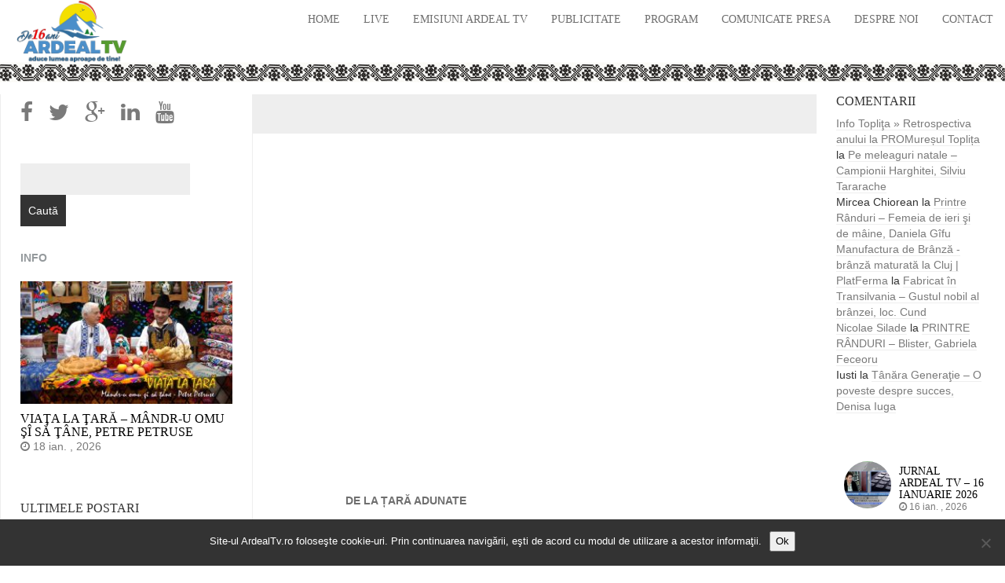

--- FILE ---
content_type: text/html; charset=UTF-8
request_url: https://ardealtv.ro/de-la-tara-adunate-loc-toaca-com-hodac/
body_size: 24109
content:
<!DOCTYPE html>
<html  lang="ro-RO">
  <head>
    <meta charset="utf-8">
    
    <title>De la tara adunate &#8211; Loc. Toaca, Com. Hodac &raquo; </title>
    
    <meta name="description" content="Ardeal TV" />
    
    <meta name="viewport" content="width=device-width, initial-scale=1.0">
    
    <!-- Favicon -->
    
    <link rel="icon" href="https://ardealtv.ro/wp-content/themes/fullby-premium/img/favicon.png" type="image/x-icon">
	
	
	
    <!-- Meta for IE support -->
    <meta http-equiv="X-UA-Compatible" content="IE=edge"> 
    
    <!-- Analytics -->
        
		<script>
		  (function(i,s,o,g,r,a,m){i['GoogleAnalyticsObject']=r;i[r]=i[r]||function(){
		  (i[r].q=i[r].q||[]).push(arguments)},i[r].l=1*new Date();a=s.createElement(o),
		  m=s.getElementsByTagName(o)[0];a.async=1;a.src=g;m.parentNode.insertBefore(a,m)
		  })(window,document,'script','//www.google-analytics.com/analytics.js','ga');
		
		  ga('create', 'UA-77119558-1', 'ardealtv.ro');
		  ga('send', 'pageview');
		
		</script>
		
	
	<meta name='robots' content='max-image-preview:large' />
<link rel='dns-prefetch' href='//challenges.cloudflare.com' />
<link rel='dns-prefetch' href='//fonts.googleapis.com' />
<link rel="alternate" type="application/rss+xml" title=" &raquo; Flux" href="https://ardealtv.ro/feed/" />
<link rel="alternate" type="application/rss+xml" title=" &raquo; Flux comentarii" href="https://ardealtv.ro/comments/feed/" />
<link rel="alternate" type="application/rss+xml" title="Flux comentarii  &raquo; De la tara adunate &#8211; Loc. Toaca, Com. Hodac" href="https://ardealtv.ro/de-la-tara-adunate-loc-toaca-com-hodac/feed/" />
<link rel="alternate" title="oEmbed (JSON)" type="application/json+oembed" href="https://ardealtv.ro/wp-json/oembed/1.0/embed?url=https%3A%2F%2Fardealtv.ro%2Fde-la-tara-adunate-loc-toaca-com-hodac%2F" />
<link rel="alternate" title="oEmbed (XML)" type="text/xml+oembed" href="https://ardealtv.ro/wp-json/oembed/1.0/embed?url=https%3A%2F%2Fardealtv.ro%2Fde-la-tara-adunate-loc-toaca-com-hodac%2F&#038;format=xml" />
<style id='wp-img-auto-sizes-contain-inline-css' type='text/css'>
img:is([sizes=auto i],[sizes^="auto," i]){contain-intrinsic-size:3000px 1500px}
/*# sourceURL=wp-img-auto-sizes-contain-inline-css */
</style>
<link rel='stylesheet' id='dashicons-css' href='https://ardealtv.ro/wp-includes/css/dashicons.min.css?ver=fbfca0ad1e09218e21be27f2eaab45e3' type='text/css' media='all' />
<link rel='stylesheet' id='post-views-counter-frontend-css' href='https://ardealtv.ro/wp-content/plugins/post-views-counter/css/frontend.min.css?ver=1.6.0' type='text/css' media='all' />
<style id='wp-block-library-inline-css' type='text/css'>
:root{--wp-block-synced-color:#7a00df;--wp-block-synced-color--rgb:122,0,223;--wp-bound-block-color:var(--wp-block-synced-color);--wp-editor-canvas-background:#ddd;--wp-admin-theme-color:#007cba;--wp-admin-theme-color--rgb:0,124,186;--wp-admin-theme-color-darker-10:#006ba1;--wp-admin-theme-color-darker-10--rgb:0,107,160.5;--wp-admin-theme-color-darker-20:#005a87;--wp-admin-theme-color-darker-20--rgb:0,90,135;--wp-admin-border-width-focus:2px}@media (min-resolution:192dpi){:root{--wp-admin-border-width-focus:1.5px}}.wp-element-button{cursor:pointer}:root .has-very-light-gray-background-color{background-color:#eee}:root .has-very-dark-gray-background-color{background-color:#313131}:root .has-very-light-gray-color{color:#eee}:root .has-very-dark-gray-color{color:#313131}:root .has-vivid-green-cyan-to-vivid-cyan-blue-gradient-background{background:linear-gradient(135deg,#00d084,#0693e3)}:root .has-purple-crush-gradient-background{background:linear-gradient(135deg,#34e2e4,#4721fb 50%,#ab1dfe)}:root .has-hazy-dawn-gradient-background{background:linear-gradient(135deg,#faaca8,#dad0ec)}:root .has-subdued-olive-gradient-background{background:linear-gradient(135deg,#fafae1,#67a671)}:root .has-atomic-cream-gradient-background{background:linear-gradient(135deg,#fdd79a,#004a59)}:root .has-nightshade-gradient-background{background:linear-gradient(135deg,#330968,#31cdcf)}:root .has-midnight-gradient-background{background:linear-gradient(135deg,#020381,#2874fc)}:root{--wp--preset--font-size--normal:16px;--wp--preset--font-size--huge:42px}.has-regular-font-size{font-size:1em}.has-larger-font-size{font-size:2.625em}.has-normal-font-size{font-size:var(--wp--preset--font-size--normal)}.has-huge-font-size{font-size:var(--wp--preset--font-size--huge)}.has-text-align-center{text-align:center}.has-text-align-left{text-align:left}.has-text-align-right{text-align:right}.has-fit-text{white-space:nowrap!important}#end-resizable-editor-section{display:none}.aligncenter{clear:both}.items-justified-left{justify-content:flex-start}.items-justified-center{justify-content:center}.items-justified-right{justify-content:flex-end}.items-justified-space-between{justify-content:space-between}.screen-reader-text{border:0;clip-path:inset(50%);height:1px;margin:-1px;overflow:hidden;padding:0;position:absolute;width:1px;word-wrap:normal!important}.screen-reader-text:focus{background-color:#ddd;clip-path:none;color:#444;display:block;font-size:1em;height:auto;left:5px;line-height:normal;padding:15px 23px 14px;text-decoration:none;top:5px;width:auto;z-index:100000}html :where(.has-border-color){border-style:solid}html :where([style*=border-top-color]){border-top-style:solid}html :where([style*=border-right-color]){border-right-style:solid}html :where([style*=border-bottom-color]){border-bottom-style:solid}html :where([style*=border-left-color]){border-left-style:solid}html :where([style*=border-width]){border-style:solid}html :where([style*=border-top-width]){border-top-style:solid}html :where([style*=border-right-width]){border-right-style:solid}html :where([style*=border-bottom-width]){border-bottom-style:solid}html :where([style*=border-left-width]){border-left-style:solid}html :where(img[class*=wp-image-]){height:auto;max-width:100%}:where(figure){margin:0 0 1em}html :where(.is-position-sticky){--wp-admin--admin-bar--position-offset:var(--wp-admin--admin-bar--height,0px)}@media screen and (max-width:600px){html :where(.is-position-sticky){--wp-admin--admin-bar--position-offset:0px}}

/*# sourceURL=wp-block-library-inline-css */
</style><style id='wp-block-categories-inline-css' type='text/css'>
.wp-block-categories{box-sizing:border-box}.wp-block-categories.alignleft{margin-right:2em}.wp-block-categories.alignright{margin-left:2em}.wp-block-categories.wp-block-categories-dropdown.aligncenter{text-align:center}.wp-block-categories .wp-block-categories__label{display:block;width:100%}
/*# sourceURL=https://ardealtv.ro/wp-includes/blocks/categories/style.min.css */
</style>
<style id='wp-block-heading-inline-css' type='text/css'>
h1:where(.wp-block-heading).has-background,h2:where(.wp-block-heading).has-background,h3:where(.wp-block-heading).has-background,h4:where(.wp-block-heading).has-background,h5:where(.wp-block-heading).has-background,h6:where(.wp-block-heading).has-background{padding:1.25em 2.375em}h1.has-text-align-left[style*=writing-mode]:where([style*=vertical-lr]),h1.has-text-align-right[style*=writing-mode]:where([style*=vertical-rl]),h2.has-text-align-left[style*=writing-mode]:where([style*=vertical-lr]),h2.has-text-align-right[style*=writing-mode]:where([style*=vertical-rl]),h3.has-text-align-left[style*=writing-mode]:where([style*=vertical-lr]),h3.has-text-align-right[style*=writing-mode]:where([style*=vertical-rl]),h4.has-text-align-left[style*=writing-mode]:where([style*=vertical-lr]),h4.has-text-align-right[style*=writing-mode]:where([style*=vertical-rl]),h5.has-text-align-left[style*=writing-mode]:where([style*=vertical-lr]),h5.has-text-align-right[style*=writing-mode]:where([style*=vertical-rl]),h6.has-text-align-left[style*=writing-mode]:where([style*=vertical-lr]),h6.has-text-align-right[style*=writing-mode]:where([style*=vertical-rl]){rotate:180deg}
/*# sourceURL=https://ardealtv.ro/wp-includes/blocks/heading/style.min.css */
</style>
<style id='global-styles-inline-css' type='text/css'>
:root{--wp--preset--aspect-ratio--square: 1;--wp--preset--aspect-ratio--4-3: 4/3;--wp--preset--aspect-ratio--3-4: 3/4;--wp--preset--aspect-ratio--3-2: 3/2;--wp--preset--aspect-ratio--2-3: 2/3;--wp--preset--aspect-ratio--16-9: 16/9;--wp--preset--aspect-ratio--9-16: 9/16;--wp--preset--color--black: #000000;--wp--preset--color--cyan-bluish-gray: #abb8c3;--wp--preset--color--white: #ffffff;--wp--preset--color--pale-pink: #f78da7;--wp--preset--color--vivid-red: #cf2e2e;--wp--preset--color--luminous-vivid-orange: #ff6900;--wp--preset--color--luminous-vivid-amber: #fcb900;--wp--preset--color--light-green-cyan: #7bdcb5;--wp--preset--color--vivid-green-cyan: #00d084;--wp--preset--color--pale-cyan-blue: #8ed1fc;--wp--preset--color--vivid-cyan-blue: #0693e3;--wp--preset--color--vivid-purple: #9b51e0;--wp--preset--gradient--vivid-cyan-blue-to-vivid-purple: linear-gradient(135deg,rgb(6,147,227) 0%,rgb(155,81,224) 100%);--wp--preset--gradient--light-green-cyan-to-vivid-green-cyan: linear-gradient(135deg,rgb(122,220,180) 0%,rgb(0,208,130) 100%);--wp--preset--gradient--luminous-vivid-amber-to-luminous-vivid-orange: linear-gradient(135deg,rgb(252,185,0) 0%,rgb(255,105,0) 100%);--wp--preset--gradient--luminous-vivid-orange-to-vivid-red: linear-gradient(135deg,rgb(255,105,0) 0%,rgb(207,46,46) 100%);--wp--preset--gradient--very-light-gray-to-cyan-bluish-gray: linear-gradient(135deg,rgb(238,238,238) 0%,rgb(169,184,195) 100%);--wp--preset--gradient--cool-to-warm-spectrum: linear-gradient(135deg,rgb(74,234,220) 0%,rgb(151,120,209) 20%,rgb(207,42,186) 40%,rgb(238,44,130) 60%,rgb(251,105,98) 80%,rgb(254,248,76) 100%);--wp--preset--gradient--blush-light-purple: linear-gradient(135deg,rgb(255,206,236) 0%,rgb(152,150,240) 100%);--wp--preset--gradient--blush-bordeaux: linear-gradient(135deg,rgb(254,205,165) 0%,rgb(254,45,45) 50%,rgb(107,0,62) 100%);--wp--preset--gradient--luminous-dusk: linear-gradient(135deg,rgb(255,203,112) 0%,rgb(199,81,192) 50%,rgb(65,88,208) 100%);--wp--preset--gradient--pale-ocean: linear-gradient(135deg,rgb(255,245,203) 0%,rgb(182,227,212) 50%,rgb(51,167,181) 100%);--wp--preset--gradient--electric-grass: linear-gradient(135deg,rgb(202,248,128) 0%,rgb(113,206,126) 100%);--wp--preset--gradient--midnight: linear-gradient(135deg,rgb(2,3,129) 0%,rgb(40,116,252) 100%);--wp--preset--font-size--small: 13px;--wp--preset--font-size--medium: 20px;--wp--preset--font-size--large: 36px;--wp--preset--font-size--x-large: 42px;--wp--preset--spacing--20: 0.44rem;--wp--preset--spacing--30: 0.67rem;--wp--preset--spacing--40: 1rem;--wp--preset--spacing--50: 1.5rem;--wp--preset--spacing--60: 2.25rem;--wp--preset--spacing--70: 3.38rem;--wp--preset--spacing--80: 5.06rem;--wp--preset--shadow--natural: 6px 6px 9px rgba(0, 0, 0, 0.2);--wp--preset--shadow--deep: 12px 12px 50px rgba(0, 0, 0, 0.4);--wp--preset--shadow--sharp: 6px 6px 0px rgba(0, 0, 0, 0.2);--wp--preset--shadow--outlined: 6px 6px 0px -3px rgb(255, 255, 255), 6px 6px rgb(0, 0, 0);--wp--preset--shadow--crisp: 6px 6px 0px rgb(0, 0, 0);}:where(.is-layout-flex){gap: 0.5em;}:where(.is-layout-grid){gap: 0.5em;}body .is-layout-flex{display: flex;}.is-layout-flex{flex-wrap: wrap;align-items: center;}.is-layout-flex > :is(*, div){margin: 0;}body .is-layout-grid{display: grid;}.is-layout-grid > :is(*, div){margin: 0;}:where(.wp-block-columns.is-layout-flex){gap: 2em;}:where(.wp-block-columns.is-layout-grid){gap: 2em;}:where(.wp-block-post-template.is-layout-flex){gap: 1.25em;}:where(.wp-block-post-template.is-layout-grid){gap: 1.25em;}.has-black-color{color: var(--wp--preset--color--black) !important;}.has-cyan-bluish-gray-color{color: var(--wp--preset--color--cyan-bluish-gray) !important;}.has-white-color{color: var(--wp--preset--color--white) !important;}.has-pale-pink-color{color: var(--wp--preset--color--pale-pink) !important;}.has-vivid-red-color{color: var(--wp--preset--color--vivid-red) !important;}.has-luminous-vivid-orange-color{color: var(--wp--preset--color--luminous-vivid-orange) !important;}.has-luminous-vivid-amber-color{color: var(--wp--preset--color--luminous-vivid-amber) !important;}.has-light-green-cyan-color{color: var(--wp--preset--color--light-green-cyan) !important;}.has-vivid-green-cyan-color{color: var(--wp--preset--color--vivid-green-cyan) !important;}.has-pale-cyan-blue-color{color: var(--wp--preset--color--pale-cyan-blue) !important;}.has-vivid-cyan-blue-color{color: var(--wp--preset--color--vivid-cyan-blue) !important;}.has-vivid-purple-color{color: var(--wp--preset--color--vivid-purple) !important;}.has-black-background-color{background-color: var(--wp--preset--color--black) !important;}.has-cyan-bluish-gray-background-color{background-color: var(--wp--preset--color--cyan-bluish-gray) !important;}.has-white-background-color{background-color: var(--wp--preset--color--white) !important;}.has-pale-pink-background-color{background-color: var(--wp--preset--color--pale-pink) !important;}.has-vivid-red-background-color{background-color: var(--wp--preset--color--vivid-red) !important;}.has-luminous-vivid-orange-background-color{background-color: var(--wp--preset--color--luminous-vivid-orange) !important;}.has-luminous-vivid-amber-background-color{background-color: var(--wp--preset--color--luminous-vivid-amber) !important;}.has-light-green-cyan-background-color{background-color: var(--wp--preset--color--light-green-cyan) !important;}.has-vivid-green-cyan-background-color{background-color: var(--wp--preset--color--vivid-green-cyan) !important;}.has-pale-cyan-blue-background-color{background-color: var(--wp--preset--color--pale-cyan-blue) !important;}.has-vivid-cyan-blue-background-color{background-color: var(--wp--preset--color--vivid-cyan-blue) !important;}.has-vivid-purple-background-color{background-color: var(--wp--preset--color--vivid-purple) !important;}.has-black-border-color{border-color: var(--wp--preset--color--black) !important;}.has-cyan-bluish-gray-border-color{border-color: var(--wp--preset--color--cyan-bluish-gray) !important;}.has-white-border-color{border-color: var(--wp--preset--color--white) !important;}.has-pale-pink-border-color{border-color: var(--wp--preset--color--pale-pink) !important;}.has-vivid-red-border-color{border-color: var(--wp--preset--color--vivid-red) !important;}.has-luminous-vivid-orange-border-color{border-color: var(--wp--preset--color--luminous-vivid-orange) !important;}.has-luminous-vivid-amber-border-color{border-color: var(--wp--preset--color--luminous-vivid-amber) !important;}.has-light-green-cyan-border-color{border-color: var(--wp--preset--color--light-green-cyan) !important;}.has-vivid-green-cyan-border-color{border-color: var(--wp--preset--color--vivid-green-cyan) !important;}.has-pale-cyan-blue-border-color{border-color: var(--wp--preset--color--pale-cyan-blue) !important;}.has-vivid-cyan-blue-border-color{border-color: var(--wp--preset--color--vivid-cyan-blue) !important;}.has-vivid-purple-border-color{border-color: var(--wp--preset--color--vivid-purple) !important;}.has-vivid-cyan-blue-to-vivid-purple-gradient-background{background: var(--wp--preset--gradient--vivid-cyan-blue-to-vivid-purple) !important;}.has-light-green-cyan-to-vivid-green-cyan-gradient-background{background: var(--wp--preset--gradient--light-green-cyan-to-vivid-green-cyan) !important;}.has-luminous-vivid-amber-to-luminous-vivid-orange-gradient-background{background: var(--wp--preset--gradient--luminous-vivid-amber-to-luminous-vivid-orange) !important;}.has-luminous-vivid-orange-to-vivid-red-gradient-background{background: var(--wp--preset--gradient--luminous-vivid-orange-to-vivid-red) !important;}.has-very-light-gray-to-cyan-bluish-gray-gradient-background{background: var(--wp--preset--gradient--very-light-gray-to-cyan-bluish-gray) !important;}.has-cool-to-warm-spectrum-gradient-background{background: var(--wp--preset--gradient--cool-to-warm-spectrum) !important;}.has-blush-light-purple-gradient-background{background: var(--wp--preset--gradient--blush-light-purple) !important;}.has-blush-bordeaux-gradient-background{background: var(--wp--preset--gradient--blush-bordeaux) !important;}.has-luminous-dusk-gradient-background{background: var(--wp--preset--gradient--luminous-dusk) !important;}.has-pale-ocean-gradient-background{background: var(--wp--preset--gradient--pale-ocean) !important;}.has-electric-grass-gradient-background{background: var(--wp--preset--gradient--electric-grass) !important;}.has-midnight-gradient-background{background: var(--wp--preset--gradient--midnight) !important;}.has-small-font-size{font-size: var(--wp--preset--font-size--small) !important;}.has-medium-font-size{font-size: var(--wp--preset--font-size--medium) !important;}.has-large-font-size{font-size: var(--wp--preset--font-size--large) !important;}.has-x-large-font-size{font-size: var(--wp--preset--font-size--x-large) !important;}
/*# sourceURL=global-styles-inline-css */
</style>

<style id='classic-theme-styles-inline-css' type='text/css'>
/*! This file is auto-generated */
.wp-block-button__link{color:#fff;background-color:#32373c;border-radius:9999px;box-shadow:none;text-decoration:none;padding:calc(.667em + 2px) calc(1.333em + 2px);font-size:1.125em}.wp-block-file__button{background:#32373c;color:#fff;text-decoration:none}
/*# sourceURL=/wp-includes/css/classic-themes.min.css */
</style>
<link rel='stylesheet' id='bradmax-player-css' href='https://ardealtv.ro/wp-content/plugins/bradmax-player/assets/css/style.css?ver=1.1.31' type='text/css' media='all' />
<link rel='stylesheet' id='contact-form-7-css' href='https://ardealtv.ro/wp-content/plugins/contact-form-7/includes/css/styles.css?ver=6.1.4' type='text/css' media='all' />
<link rel='stylesheet' id='cookie-notice-front-css' href='https://ardealtv.ro/wp-content/plugins/cookie-notice/css/front.min.css?ver=2.5.11' type='text/css' media='all' />
<link rel='stylesheet' id='plyr-css-css' href='https://ardealtv.ro/wp-content/plugins/easy-video-player/lib/plyr.css?ver=fbfca0ad1e09218e21be27f2eaab45e3' type='text/css' media='all' />
<link rel='stylesheet' id='flowplayer-css-css' href='https://ardealtv.ro/wp-content/plugins/flowplayer6-video-player/lib/skin/skin.css?ver=fbfca0ad1e09218e21be27f2eaab45e3' type='text/css' media='all' />
<link rel='stylesheet' id='fv_flowplayer-css' href='https://ardealtv.ro/wp-content/fv-flowplayer-custom/style-1.css?ver=1733218166' type='text/css' media='all' />
<link rel='stylesheet' id='style2-os-css-css' href='https://ardealtv.ro/wp-content/plugins/portfolio-gallery/style/style2-os.css?ver=fbfca0ad1e09218e21be27f2eaab45e3' type='text/css' media='all' />
<link rel='stylesheet' id='lightbox-css-css' href='https://ardealtv.ro/wp-content/plugins/portfolio-gallery/style/lightbox.css?ver=fbfca0ad1e09218e21be27f2eaab45e3' type='text/css' media='all' />
<link rel='stylesheet' id='prtfl_stylesheet-css' href='https://ardealtv.ro/wp-content/plugins/portfolio/css/style.css?ver=2.58' type='text/css' media='all' />
<link rel='stylesheet' id='prtfl_lightbox_stylesheet-css' href='https://ardealtv.ro/wp-content/plugins/portfolio/fancybox/jquery.fancybox.min.css?ver=2.58' type='text/css' media='all' />
<link rel='stylesheet' id='bootstrap-css' href='https://ardealtv.ro/wp-content/themes/fullby-premium/css/bootstrap.min.css?ver=fbfca0ad1e09218e21be27f2eaab45e3' type='text/css' media='screen' />
<link rel='stylesheet' id='font-awesome-css' href='https://ardealtv.ro/wp-content/themes/fullby-premium/font-awesome/css/font-awesome.min.css' type='text/css' media='screen' />
<link rel='stylesheet' id='screen-css' href='https://ardealtv.ro/wp-content/themes/fullby-premium/style.css' type='text/css' media='screen' />
<link rel='stylesheet' id='magnific-popup-css' href='https://ardealtv.ro/wp-content/themes/fullby-premium/css/magnific-popup.css?ver=fbfca0ad1e09218e21be27f2eaab45e3' type='text/css' media='screen' />
<link rel='stylesheet' id='slick-css' href='https://ardealtv.ro/wp-content/themes/fullby-premium/css/slick.css?ver=fbfca0ad1e09218e21be27f2eaab45e3' type='text/css' media='screen' />
<link rel='stylesheet' id='lato-css' href='http://fonts.googleapis.com/css?family=Lato%3A300%2C400%2C700%2C900&#038;ver=fbfca0ad1e09218e21be27f2eaab45e3' type='text/css' media='screen' />
<link rel='stylesheet' id='google-font-css' href='http://fonts.googleapis.com/css?family=Source+Sans+Pro%3A300%2C400%2C700&#038;ver=fbfca0ad1e09218e21be27f2eaab45e3' type='text/css' media='screen' />
<script type="text/javascript" src="https://ardealtv.ro/wp-content/plugins/bradmax-player/assets/js/default_player.js?ver=2.14.470" id="bradmax-player-js"></script>
<script type="text/javascript" id="cookie-notice-front-js-before">
/* <![CDATA[ */
var cnArgs = {"ajaxUrl":"https:\/\/ardealtv.ro\/wp-admin\/admin-ajax.php","nonce":"d74c12a772","hideEffect":"fade","position":"bottom","onScroll":false,"onScrollOffset":100,"onClick":false,"cookieName":"cookie_notice_accepted","cookieTime":86400,"cookieTimeRejected":86400,"globalCookie":false,"redirection":false,"cache":false,"revokeCookies":false,"revokeCookiesOpt":"automatic"};

//# sourceURL=cookie-notice-front-js-before
/* ]]> */
</script>
<script type="text/javascript" src="https://ardealtv.ro/wp-content/plugins/cookie-notice/js/front.min.js?ver=2.5.11" id="cookie-notice-front-js"></script>
<script type="text/javascript" src="https://ardealtv.ro/wp-includes/js/jquery/jquery.min.js?ver=3.7.1" id="jquery-core-js"></script>
<script type="text/javascript" src="https://ardealtv.ro/wp-includes/js/jquery/jquery-migrate.min.js?ver=3.4.1" id="jquery-migrate-js"></script>
<script type="text/javascript" id="plyr-js-js-extra">
/* <![CDATA[ */
var easy_video_player = {"plyr_iconUrl":"https://ardealtv.ro/wp-content/plugins/easy-video-player/lib/plyr.svg","plyr_blankVideo":"https://ardealtv.ro/wp-content/plugins/easy-video-player/lib/blank.mp4"};
//# sourceURL=plyr-js-js-extra
/* ]]> */
</script>
<script type="text/javascript" src="https://ardealtv.ro/wp-content/plugins/easy-video-player/lib/plyr.js?ver=fbfca0ad1e09218e21be27f2eaab45e3" id="plyr-js-js"></script>
<script type="text/javascript" src="https://ardealtv.ro/wp-content/plugins/flowplayer6-video-player/lib/flowplayer.min.js?ver=fbfca0ad1e09218e21be27f2eaab45e3" id="flowplayer-js-js"></script>
<link rel="https://api.w.org/" href="https://ardealtv.ro/wp-json/" /><link rel="alternate" title="JSON" type="application/json" href="https://ardealtv.ro/wp-json/wp/v2/posts/4864" /><link rel="canonical" href="https://ardealtv.ro/de-la-tara-adunate-loc-toaca-com-hodac/" />
<link rel='shortlink' href='https://ardealtv.ro/?p=4864' />
<!-- This content is generated with the Flowplayer Video Player plugin --><script>flowplayer.conf.embed = false;flowplayer.conf.keyboard = false;</script><!-- Flowplayer Video Player plugin --><script src="https://gemius.mgr.consensu.org/cmp/stub.js"></script>
<script async src="https://gemius.mgr.consensu.org/cmp/cmp.js"></script>
<script>

window.__cmpConfig = {
customUI: {
language: 'ro',
websiteName: 'Ardeal TV',
stylesLocation: '',
title: 'Ardeal TV',
logoLocation: '',
titleLink: '',
strings: {}, //Configuration example in section "Customization of displayed
messages:"",
noConsentByDefaultOn2ndView: false
},
logging: 'info',
gdprApplies: true, //true if appliesGlobbaly=false
appliesGlobally: true, //true if consent has to be collected from all users
allowedVendors: [],
allowedPurposes: [],
cookiePerSubDomain: true,
minRetryTime: (60 * 60 * 24 * 30),
forceUI: false,
use1stPartyCookieAsFallback: false,
useOnly1stPartyCookie: false

};

</script>
<style>
	.wcs3-class-container {
	    background-color: #DDFFDD;
	    color: #373737;
	}
	.wcs3-class-container a {
	    color: #1982D1;
	}
	.wcs3-details-box-container {
	    background-color: #FFDDDD;
	}
	body .wcs3-qtip-tip {
	    background-color: #FFFFFF;
	    border-color: #DDDDDD;
	}
	.wcs3-schedule-wrapper table th {
	    background-color: #EEEEEE;
	    color: #;
	}
	.wcs3-schedule-wrapper table {
		    background-color: #FFFFFF;
	}
	.wcs3-schedule-wrapper table,
	.wcs3-schedule-wrapper table td,
	.wcs3-schedule-wrapper table th {
	    border-color: #DDDDDD;
	}
</style><script type="text/javascript">
(function(url){
	if(/(?:Chrome\/26\.0\.1410\.63 Safari\/537\.31|WordfenceTestMonBot)/.test(navigator.userAgent)){ return; }
	var addEvent = function(evt, handler) {
		if (window.addEventListener) {
			document.addEventListener(evt, handler, false);
		} else if (window.attachEvent) {
			document.attachEvent('on' + evt, handler);
		}
	};
	var removeEvent = function(evt, handler) {
		if (window.removeEventListener) {
			document.removeEventListener(evt, handler, false);
		} else if (window.detachEvent) {
			document.detachEvent('on' + evt, handler);
		}
	};
	var evts = 'contextmenu dblclick drag dragend dragenter dragleave dragover dragstart drop keydown keypress keyup mousedown mousemove mouseout mouseover mouseup mousewheel scroll'.split(' ');
	var logHuman = function() {
		if (window.wfLogHumanRan) { return; }
		window.wfLogHumanRan = true;
		var wfscr = document.createElement('script');
		wfscr.type = 'text/javascript';
		wfscr.async = true;
		wfscr.src = url + '&r=' + Math.random();
		(document.getElementsByTagName('head')[0]||document.getElementsByTagName('body')[0]).appendChild(wfscr);
		for (var i = 0; i < evts.length; i++) {
			removeEvent(evts[i], logHuman);
		}
	};
	for (var i = 0; i < evts.length; i++) {
		addEvent(evts[i], logHuman);
	}
})('//ardealtv.ro/?wordfence_lh=1&hid=028A823286C338BE05C769F6FFE6B676');
</script>    
        
    <style type="text/css">

        #mainmenu, 
        .navbar-fixed-top,
        #comments #submit,
        .single-image-list .date-feat,
        .big-images-grid .grid-cat,
        .big-images-grid-single .cat,
        .grid-box .date-feat {background-color: transparent; }
        
        .navbar-sub{background-color: ; }
        .navbar-sub .navbar-nav > li > a:hover{ background-color:  }
        .navbar-sub .navbar-nav > li > a{color: ; }
        
        
        .featured .date-feat,
        .item-featured-single .date-feat,
        .carousel-caption .date-feat,
        .featured-item,
        .list-article-header a span {color: #94999c}
        
        .widget-bar-button{background-color: #94999c}
        
        .tag-post{color: transparent}
             
        a{color: #7a7a7a }
        
        .navbar-fixed-top .navbar-nav > li > a:hover{background-color: #7a7a7a}

        a:focus, a:hover, 
        .grid-tit a:hover {color:#ff5454}  
        
        .navbar-fixed-top .navbar-nav > li > a, 
        .navbar-fixed-top .navbar-brand,
        .single-image-list .date-feat,
        .big-images-grid .grid-cat a,
        .big-images-grid-single .cat a,
        .grid-box .date-feat {color: #6f6f6f;}
        
        
         
        
        	.navbar-sub{min-height: 0px;}
        
                
        	        
	          .navbar small { color: #cccccc;}
	        
        
                
        
        
				.title, 
				.grid-tit, 
				.sing-tit,
				.widget h3,
				.navbar-inverse .navbar-brand span,
				.navbar-inverse .navbar-nav > li > a  {font-family: Source Sans Pro; font-weight: 400;  }
				
				 
			
    </style>
    
    <style type="text/css">.recentcomments a{display:inline !important;padding:0 !important;margin:0 !important;}</style><link rel="icon" href="https://ardealtv.ro/wp-content/uploads/2016/03/cropped-ardeal-tv-romb-e1458325797344-32x32.png" sizes="32x32" />
<link rel="icon" href="https://ardealtv.ro/wp-content/uploads/2016/03/cropped-ardeal-tv-romb-e1458325797344-192x192.png" sizes="192x192" />
<link rel="apple-touch-icon" href="https://ardealtv.ro/wp-content/uploads/2016/03/cropped-ardeal-tv-romb-e1458325797344-180x180.png" />
<meta name="msapplication-TileImage" content="https://ardealtv.ro/wp-content/uploads/2016/03/cropped-ardeal-tv-romb-e1458325797344-270x270.png" />
		<style type="text/css" id="wp-custom-css">
			/* .tag-post{
	display:none;
}
 */

#block-3{
	padding-bottom:0;
}
h3.sidebar-categorii-title{
	margin-bottom:0 !important;
}

.wp-block-categories-list li.cat-item{
	  display: flex;
  align-items: baseline;
}

.tag-post .fa-tag{
	color: #4b90cc;
	
}

.big-images-grid .grid-cat a{
	color: #4b90cc;
}

.single-in .sing-cop.wp-post-image{
	display:none;
}

.single-in{
	margin-top:120px;
}

.sidebar{
	margin-top:20px;
}

.sec-sidebar{
	margin-top:40px;
}

.fixed-post-height{
	height:400px !important;
}

.big-images-grid .grid-cat{
	margin-top:-10px;
	padding:0;
}

.gra{
	background:none;
}

.grid-cop.wp-post-image{
	display:block !important;
}

#huge_it_portfolio_content_1 .title{
	font-size:20px !important;
	line-height:30px !important; 
}

#site-logo img{
	height:80px;
}
/* 
.navbar-sub {
  min-height: 80px;
} */

.big-images-grid-single .cat {
  margin-top: 0px;
}

.grid-tit{
	font-size:18px;
}

.grid-tit a{
word-break: break-all !important;
}
.navbar-inverse .navbar-toggle:hover, .navbar-inverse .navbar-toggle:focus .icon-bar {
	background-color:#fff !important;
}

#cookie-notice {
	background-color:#333 !important;
}
.cookie-notice-container {
	background-color:#333 !important;
}

@media only screen and (max-width: 750px) {

#mainmenu{
	background:#f0f0f0;
}
	
	#site-logo img{
	height:60px;
}
	
	.sing-tit{
		font-size:25px;
	}
	
	.single-in{
	margin-top:0;
}

.sidebar{
	margin-top:0;
}
}		</style>
			
    <!-- HTML5 shim and Respond.js IE8 support of HTML5 elements and media queries -->
    <!--[if lt IE 9]>
    
      <script src="https://oss.maxcdn.com/libs/html5shiv/3.7.0/html5shiv.js"></script>
      <script src="https://oss.maxcdn.com/libs/respond.js/1.3.0/respond.min.js"></script>
      
      <style> /* style for fix ie */ 
      
      	.item-featured-single {margin-top:50px}
      	.bg-list{top:0;}
      	
      </style>
      
    <![endif]--> 
	
<link rel='stylesheet' id='fv_player_lightbox-css' href='https://ardealtv.ro/wp-content/plugins/fv-wordpress-flowplayer/css/fancybox.css?ver=7.5.49.7212' type='text/css' media='all' />
</head>
<body class="wp-singular post-template-default single single-post postid-4864 single-format-standard wp-theme-fullby-premium cookies-not-set prtfl_demo">
<div id="fb-root"></div>
<script>(function(d, s, id) {
  var js, fjs = d.getElementsByTagName(s)[0];
  if (d.getElementById(id)) return;
  js = d.createElement(s); js.id = id;
  js.src = "//connect.facebook.net/en_US/sdk.js#xfbml=1&version=v2.6";
  fjs.parentNode.insertBefore(js, fjs);
}(document, 'script', 'facebook-jssdk'));</script>

    <div class="navbar navbar-inverse navbar-fixed-top">
     
		<div class="navbar-header">
		  
			<button type="button" class="navbar-toggle" data-toggle="collapse" data-target="#mainmenu">
			
				<span class="icon-bar"></span>
				<span class="icon-bar"></span>
				<span class="icon-bar"></span>
				
			</button>
			
						
				<a class="logo-img" href="https://ardealtv.ro/" id="site-logo" title="" rel="home">
				
				    <img src="https://ardealtv.ro/wp-content/uploads/2025/09/Ardeal-tv-16-ani-scaled.webp" alt="">
				
				</a>
				
				<h1 class="seo-title"></h1>
			
					  
		</div>
		
		<div id="mainmenu" class="collapse navbar-collapse">
		
			<ul id="menu-main" class="nav navbar-nav navbar-right"><li id="menu-item-122" class="menu-item menu-item-type-custom menu-item-object-custom menu-item-home menu-item-122"><a title="Home" href="https://ardealtv.ro">Home</a></li>
<li id="menu-item-6841" class="menu-item menu-item-type-post_type menu-item-object-page menu-item-6841"><a title="LIVE" href="https://ardealtv.ro/live/">LIVE</a></li>
<li id="menu-item-42903" class="menu-item menu-item-type-post_type menu-item-object-page menu-item-42903"><a title="Emisiuni Ardeal TV" href="https://ardealtv.ro/emisiuni-ardeal-tv-2/">Emisiuni Ardeal TV</a></li>
<li id="menu-item-16952" class="menu-item menu-item-type-post_type menu-item-object-page menu-item-16952"><a title="Publicitate" href="https://ardealtv.ro/publicitate/">Publicitate</a></li>
<li id="menu-item-6843" class="menu-item menu-item-type-post_type menu-item-object-page menu-item-6843"><a title="Program" href="https://ardealtv.ro/program/">Program</a></li>
<li id="menu-item-34903" class="menu-item menu-item-type-taxonomy menu-item-object-category menu-item-34903"><a title="Comunicate presa" href="https://ardealtv.ro/category/com-presa/">Comunicate presa</a></li>
<li id="menu-item-7" class="menu-item menu-item-type-post_type menu-item-object-page menu-item-7"><a title="Despre noi" href="https://ardealtv.ro/despre-noi/">Despre noi</a></li>
<li id="menu-item-6825" class="menu-item menu-item-type-post_type menu-item-object-page menu-item-6825"><a title="Contact" href="https://ardealtv.ro/contact/">Contact</a></li>
</ul>			
		</div><!--/.nav-collapse -->
    
    </div>
    
    	
	
		<div class="row spacer"></div>		   
			
			
	
	<div class="navbar navbar-inverse navbar-sub">
     
		<div class="navbar-header navbar-header-sub">
			
						
					
		</div>
		
		
	</div>	

			
		
	<div class=" col-md-9   col-md-push-3  single"> 
	
		<div class=" col-md-9  no-margin  big-images-grid-single ">
		
						
			 <div class="single-in">

					
						<div class="videoWrapper">
						
						 	<div class='video-container'><iframe src='http://player.vimeo.com/video/146250423' width='400' height='275' frameborder='0' webkitallowfullscreen mozallowfullscreen allowfullscreen="true"'></iframe></div>
						
						</div>

						                
               

					<div class="sing-tit-cont  video-sing-post ">
					
						<p class="cat"> <a href="https://ardealtv.ro/category/emisiuni/de-la-tara-adunate/" rel="category tag">De la țară adunate</a></p> 
						
						<h2 class="sing-tit">De la tara adunate &#8211; Loc. Toaca, Com. Hodac</h2>
					
						<p class="meta">
						
							<i class="fa fa-clock-o"></i> 16 nov. , 2015  &nbsp;
						
										             			
			             		<i class="fa fa-video-camera"></i> Video
			             			
			             			             		
						</p>
						
					</div>
	
					<div class="sing-cont">
						
						<div class="sing-spacer">
						
							<p>De la tara adunate &#8211; Loc. Toaca, Com. Hodac</p>
							
								
							
							<p class="cont-tag">
															</p>
						
								
								<div class="sharrre-container">
	<div id="twitter" data-url="https://ardealtv.ro/de-la-tara-adunate-loc-toaca-com-hodac/" data-text="De la tara adunate &#8211; Loc. Toaca, Com. Hodac" data-title="Tweet"></div>
	<div id="facebook" data-url="https://ardealtv.ro/de-la-tara-adunate-loc-toaca-com-hodac/" data-text="De la tara adunate &#8211; Loc. Toaca, Com. Hodac" data-title="Like"></div>
	<div id="googleplus" data-url="https://ardealtv.ro/de-la-tara-adunate-loc-toaca-com-hodac/" data-text="De la tara adunate &#8211; Loc. Toaca, Com. Hodac" data-title="+1"></div>
	<div id="pinterest" data-url="https://ardealtv.ro/de-la-tara-adunate-loc-toaca-com-hodac/" data-text="De la tara adunate &#8211; Loc. Toaca, Com. Hodac" data-title="Pin It"></div>
</div><!--/.sharrre-container-->

<script type="text/javascript">
	// Sharrre
	jQuery(document).ready(function(){
		jQuery('#twitter').sharrre({
			share: {
				twitter: true
			},
			template: '<a class="box b-big" href="#"><div class="share"><i class="fa fa-twitter"></i><small> Share on Twitter</small></div><div class="count" href="#">{total}</div></a>',
			enableHover: false,
			enableTracking: true,
			click: function(api, options){
				api.simulateClick();
				api.openPopup('twitter');
			}
		});
		jQuery('#facebook').sharrre({
			share: {
				facebook: true
			},
			template: '<a class="box b-big2" href="#"><div class="share"><i class="fa fa-facebook-square"></i><small> &nbsp; Share on Facebook</small> </div><div class="count" href="#">{total}</div></a>',
			enableHover: false,
			enableTracking: true,
			click: function(api, options){
				api.simulateClick();
				api.openPopup('facebook');
			}
		});
		jQuery('#googleplus').sharrre({
			share: {
				googlePlus: true
			},
			template: '<a class="box" href="#"><div class="share"><i class="fa fa-google-plus-square"></i></div><div class="count" href="#">{total}</div></a>',
			enableHover: false,
			enableTracking: true,
			urlCurl: 'https://ardealtv.ro/wp-content/themes/fullby-premium/js/sharrre.php',
			click: function(api, options){
				api.simulateClick();
				api.openPopup('googlePlus');
			}
		});
		jQuery('#pinterest').sharrre({
			share: {
				pinterest: true
			},
			template: '<a class="box" href="#" rel="nofollow"><div class="share"><i class="fa fa-pinterest"></i></div><div class="count" href="#">{total}</div></a>',
			enableHover: false,
			enableTracking: true,
			buttons: {
			pinterest: {
				description: 'De la tara adunate &#8211; Loc. Toaca, Com. Hodac'				}
			},
			click: function(api, options){
				api.simulateClick();
				api.openPopup('pinterest');
			}
		});
	});
</script>								
														
														
								<p class="cont-author no-desc"> 
									<img alt='' src='https://secure.gravatar.com/avatar/30f3204891b9067c45bc796fd1cf0218a6aefb26492b15d86f5fdc2e0e0eaf9c?s=70&#038;d=mm&#038;r=g' srcset='https://secure.gravatar.com/avatar/30f3204891b9067c45bc796fd1cf0218a6aefb26492b15d86f5fdc2e0e0eaf9c?s=140&#038;d=mm&#038;r=g 2x' class='avatar avatar-70 photo' height='70' width='70' decoding='async'/> 
									
									<strong class="name-author">Autor  <a href="https://ardealtv.ro/author/alexandra-cotoi/" title="Articole de Alexandra Cotoi" rel="author">Alexandra Cotoi</a></strong> 
									
																																																												
									<br />
									 
																	</p>
							
														
							
														
								 
													
														
							
							<div class="clear"></div>	
							
							<hr /> 
							
							<div id="comments">
							        
									<div id="respond" class="comment-respond">
		<h3 id="reply-title" class="comment-reply-title">Lasă un răspuns <small><a rel="nofollow" id="cancel-comment-reply-link" href="/de-la-tara-adunate-loc-toaca-com-hodac/#respond" style="display:none;">Anulează răspunsul</a></small></h3><p class="must-log-in">Trebuie să fii <a href="https://ardealtv.ro/wp36login?redirect_to=https%3A%2F%2Fardealtv.ro%2Fde-la-tara-adunate-loc-toaca-com-hodac%2F">autentificat</a> pentru a publica un comentariu.</p>	</div><!-- #respond -->
	<div class="comments_rss"><p><a href="https://ardealtv.ro/de-la-tara-adunate-loc-toaca-com-hodac/feed/">Comentarii RSS Feed</a></p></div>							
							</div> 
	
						</div>
						
					</div>
					
					<div class="clearfix"></div>

				</div><!--/single-in-->
				 					
				         
	        
		</div>	
		
				 
		<div class="col-md-3">
		
			<div class="sec-sidebar">

					<div id="recent-comments-2" class="widget widget_recent_comments"><h3>Comentarii</h3><ul id="recentcomments"><li class="recentcomments"><span class="comment-author-link"><a href="http://www.toplita.info/sport/retrospectiva-anului-la-promuresul-toplita.html" class="url" rel="ugc external nofollow">Info Topliţa &raquo; Retrospectiva anului la PROMureșul Toplița</a></span> la <a href="https://ardealtv.ro/pe-meleaguri-natale-campionii-harghitei-silviu-tararache/#comment-257">Pe meleaguri natale &#8211; Campionii Harghitei, Silviu Tararache</a></li><li class="recentcomments"><span class="comment-author-link">Mircea Chiorean</span> la <a href="https://ardealtv.ro/printre-randuri-femeia-de-ieri-si-de-maine-daniela-gifu/#comment-210">Printre Rânduri &#8211; Femeia de ieri şi de mâine, Daniela Gîfu</a></li><li class="recentcomments"><span class="comment-author-link"><a href="http://platferma.ro/manufactura-de-branza-branza-maturata-la-cluj/" class="url" rel="ugc external nofollow">Manufactura de Brânză - brânză maturată la Cluj | PlatFerma</a></span> la <a href="https://ardealtv.ro/fabricat-in-transilvania-gustul-nobil-al-branzei-loc-cund/#comment-201">Fabricat în Transilvania &#8211; Gustul nobil al brânzei, loc. Cund</a></li><li class="recentcomments"><span class="comment-author-link"><a href="http://actualitatea.eu" class="url" rel="ugc external nofollow">Nicolae Silade</a></span> la <a href="https://ardealtv.ro/printre-randuri-blister-gabriel-feceoru/#comment-181">PRINTRE RÂNDURI &#8211; Blister, Gabriela Feceoru</a></li><li class="recentcomments"><span class="comment-author-link">Iusti</span> la <a href="https://ardealtv.ro/tanara-generatie-o-poveste-despre-succes-denisa-iuga/#comment-180">Tânăra Generaţie &#8211; O poveste despre succes, Denisa Iuga</a></li></ul></div><div id="last3-4" class="widget widget_last3">
    			<p class="featured-item"></p>
    			
    							
									
					<a href="https://ardealtv.ro/jurnal-ardeal-tv-16-ianuarie-2026/">
				
													
							 <img width="150" height="150" src="https://ardealtv.ro/wp-content/uploads/2026/01/jurnal-16-ianuarie-2026-b.mp4_snapshot_01.03.440-150x150.jpg" class="thumbnail wp-post-image" alt="" decoding="async" loading="lazy" srcset="https://ardealtv.ro/wp-content/uploads/2026/01/jurnal-16-ianuarie-2026-b.mp4_snapshot_01.03.440-150x150.jpg 150w, https://ardealtv.ro/wp-content/uploads/2026/01/jurnal-16-ianuarie-2026-b.mp4_snapshot_01.03.440-500x500.jpg 500w" sizes="auto, (max-width: 150px) 100vw, 150px" />						
												                
		
			    		<h3 class="title">Jurnal Ardeal TV &#8211; 16 ianuarie 2026</h3>
			    		
			    		<div class="date"><i class="fa fa-clock-o"></i> 16 ian. , 2026 &nbsp;
			    		
			    		
									             		
		
			    		</div>
		
			    	</a>
					
									
					<a href="https://ardealtv.ro/jurnal-ardeal-tv-15-ianuarie-2026/">
				
													
							 <img width="150" height="150" src="https://ardealtv.ro/wp-content/uploads/2026/01/15-01-2026-jurnal-15-ianuarie-2026-b.mp4_snapshot_01.42.120-150x150.jpg" class="thumbnail wp-post-image" alt="" decoding="async" loading="lazy" srcset="https://ardealtv.ro/wp-content/uploads/2026/01/15-01-2026-jurnal-15-ianuarie-2026-b.mp4_snapshot_01.42.120-150x150.jpg 150w, https://ardealtv.ro/wp-content/uploads/2026/01/15-01-2026-jurnal-15-ianuarie-2026-b.mp4_snapshot_01.42.120-500x500.jpg 500w" sizes="auto, (max-width: 150px) 100vw, 150px" />						
												                
		
			    		<h3 class="title">Jurnal Ardeal TV &#8211; 15 ianuarie 2026</h3>
			    		
			    		<div class="date"><i class="fa fa-clock-o"></i> 15 ian. , 2026 &nbsp;
			    		
			    		
									             		
		
			    		</div>
		
			    	</a>
					
									
					<a href="https://ardealtv.ro/jurnal-ardeal-tv-14-ianuarie-2026/">
				
													
							 <img width="150" height="150" src="https://ardealtv.ro/wp-content/uploads/2026/01/14-01-2025-jurnal-14-ianuarie-2026-02-06-46-p.m.mp4_snapshot_02.53.240-150x150.jpg" class="thumbnail wp-post-image" alt="" decoding="async" loading="lazy" srcset="https://ardealtv.ro/wp-content/uploads/2026/01/14-01-2025-jurnal-14-ianuarie-2026-02-06-46-p.m.mp4_snapshot_02.53.240-150x150.jpg 150w, https://ardealtv.ro/wp-content/uploads/2026/01/14-01-2025-jurnal-14-ianuarie-2026-02-06-46-p.m.mp4_snapshot_02.53.240-500x500.jpg 500w" sizes="auto, (max-width: 150px) 100vw, 150px" />						
												                
		
			    		<h3 class="title">Jurnal Ardeal TV &#8211; 14 ianuarie 2026</h3>
			    		
			    		<div class="date"><i class="fa fa-clock-o"></i> 14 ian. , 2026 &nbsp;
			    		
			    		
									             		
		
			    		</div>
		
			    	</a>
					
					

	</div>	
										
		    </div>
		   
		 </div>
		 
		 
	</div>	
	
		

		<div class="col-md-3  col-md-pull-9  sidebar">
	
				<div class="social">
	
					
			<a target="_blank" rel="nofollow" href="https://ro-ro.facebook.com/GLIGA-TV-161990020525737/"><i class="fa fa-facebook fa-2x"></i></a>
		
				
					
			<a target="_blank" rel="nofollow" href="https://twitter.com/intent/tweet"><i class="fa fa-twitter fa-2x"></i></a>
		
				
					
			<a target="_blank" rel="nofollow" href="https://plus.google.com/"><i class="fa fa-google-plus fa-2x"></i></a>
		
				
				
				
					
			<a target="_blank" rel="nofollow" href="https://www.linkedin.com/"><i class="fa fa-linkedin fa-2x"></i></a>
		
				
					
			<a target="_blank" rel="nofollow" href="https://www.youtube.com/watch?v=FKnx2d6uB6I"><i class="fa fa-youtube fa-2x"></i></a>
		
				
	</div>

	
	<div id="search-2" class="widget widget_search"><form role="search" method="get" id="searchform" class="searchform" action="https://ardealtv.ro/">
				<div>
					<label class="screen-reader-text" for="s">Caută după:</label>
					<input type="text" value="" name="s" id="s" />
					<input type="submit" id="searchsubmit" value="Caută" />
				</div>
			</form></div><div id="last1-5" class="widget widget_last1">
    			<p class="featured-item">Info</p>
    			
    							
									
					<a href="https://ardealtv.ro/viata-la-tara-mandr-u-omu-si-sa-tane-petre-petruse/">
				
				
													
							 <img width="260" height="150" src="https://ardealtv.ro/wp-content/uploads/2026/01/18-01-2026-viata-lipit-petru-petruse.mp4_snapshot_00.03.17.680-260x150.jpg" class="wg-quad wp-post-image" alt="" decoding="async" loading="lazy" />						
												                
		
			    		<h3 class="title">Viaţa la ţară &#8211; Mândr-u omu şî să ţâne, Petre Petruse</h3>
			    		
			    		<div class="date"><i class="fa fa-clock-o"></i> 18 ian. , 2026 &nbsp;
			    		
			    		
									             		
		
			    		</div>
		
			    	</a>
					
					
				

	</div>
		<div id="recent-posts-2" class="widget widget_recent_entries">
		<h3>Ultimele postari</h3>
		<ul>
											<li>
					<a href="https://ardealtv.ro/viata-la-tara-mandr-u-omu-si-sa-tane-petre-petruse/">Viaţa la ţară &#8211; Mândr-u omu şî să ţâne, Petre Petruse</a>
									</li>
											<li>
					<a href="https://ardealtv.ro/universul-copiilor-eminescu-si-copiii-scoala-gimnaziala-alexandru-ceusianu-mun-reghin-jud-mures/">Universul Copiilor &#8211; Eminescu şi copiii, Şcoala Gimnazială Alexandru Ceuşianu, Mun. Reghin, Jud. Mureş</a>
									</li>
											<li>
					<a href="https://ardealtv.ro/jurnal-ardeal-tv-16-ianuarie-2026/">Jurnal Ardeal TV &#8211; 16 ianuarie 2026</a>
									</li>
											<li>
					<a href="https://ardealtv.ro/jurnal-bistritean-bogdan-curticapeanu/">Jurnal Bistriţean &#8211; BOGDAN CURTICĂPEANU</a>
									</li>
											<li>
					<a href="https://ardealtv.ro/alesul-la-raport-16-ianuarie-2026-invitat-ilie-chirila-tatar-primar-comuna-solovastru/">ALESUL LA RAPORT – 16 ianuarie 2026 | Invitat: ILIE CHIRILĂ TĂTAR – primar comuna Solovăstru</a>
									</li>
					</ul>

		</div><div id="block-3" class="widget widget_block">
<h3 class="sidebar-categorii-title wp-block-heading" style="font-style:normal;font-weight:100">Categorii</h3>
</div><div id="block-2" class="widget widget_block widget_categories"><ul class="wp-block-categories-list wp-block-categories">	<li class="cat-item cat-item-4373"><a href="https://ardealtv.ro/category/com-presa/">Comunicate presa</a> (2)
</li>
	<li class="cat-item cat-item-14608"><a href="https://ardealtv.ro/category/craciun-2024/">Crăciun 2024</a> (17)
</li>
	<li class="cat-item cat-item-1"><a href="https://ardealtv.ro/category/emisiuni/">Emisiuni</a> (171)
</li>
	<li class="cat-item cat-item-14609"><a href="https://ardealtv.ro/category/evenimente/">evenimente</a> (2)
</li>
	<li class="cat-item cat-item-412"><a href="https://ardealtv.ro/category/festival-valea-muresului-2017/">Festival Valea Mureşului 2017</a> (1)
</li>
	<li class="cat-item cat-item-350"><a href="https://ardealtv.ro/category/jurnal/">Jurnal</a> (2.200)
</li>
	<li class="cat-item cat-item-6501"><a href="https://ardealtv.ro/category/paste-2022/">Paşte 2022</a> (9)
</li>
	<li class="cat-item cat-item-5958"><a href="https://ardealtv.ro/category/sarbatori/">Sarbatori</a> (89)
</li>
	<li class="cat-item cat-item-2749"><a href="https://ardealtv.ro/category/scoala-de-acasa/">Scoala de acasa</a> (87)
</li>
</ul></div><div id="text-2" class="widget widget_text"><h3>Socializează cu noi!</h3>			<div class="textwidget"><div class="fb-page" data-href="https://www.facebook.com/pages/GLIGA-TV/161990020525737" data-tabs="timeline" data-small-header="false" data-adapt-container-width="true" data-hide-cover="false" data-show-facepile="true"><div class="fb-xfbml-parse-ignore"><blockquote cite="https://www.facebook.com/pages/GLIGA-TV/161990020525737"><a href="https://www.facebook.com/pages/GLIGA-TV/161990020525737">GLIGA TV</a></blockquote></div></div></div>
		</div>			
				    
		</div>
	
		
	


	<div class="col-md-12 footer">
	
		&copy; Copyright 2026  &nbsp;&nbsp; <span> </span> <strong class="pull-right"><a href="#top"><i class="fa fa-angle-double-up"></i> TOP</a></strong>
		
	</div>
	
	
			
		<div class="col-md-12 footer-bar">
			
			<div class="col-md-3"><div id="pages-2" class="widget widget_pages"><p class="featured-item title-black">Despre Ardeal TV</p>
			<ul>
				<li class="page_item page-item-7063"><a href="https://ardealtv.ro/alegeri-2016/">Alegeri 2016</a></li>
<li class="page_item page-item-16955"><a href="https://ardealtv.ro/cerere-oferta-publicitate/">Cerere oferta publicitate</a></li>
<li class="page_item page-item-115"><a href="https://ardealtv.ro/cod-deontologig/">Cod deontologig</a></li>
<li class="page_item page-item-2"><a href="https://ardealtv.ro/despre-noi/">Despre noi</a></li>
<li class="page_item page-item-42504"><a href="https://ardealtv.ro/emisiuni-ardeal-tv/">Emisiuni Ardeal TV</a></li>
<li class="page_item page-item-42810"><a href="https://ardealtv.ro/emisiuni-ardeal-tv-2/">EMISIUNI ARDEAL TV</a></li>
<li class="page_item page-item-209"><a href="https://ardealtv.ro/emisiuni-ardeal-tv-old/">Emisiuni Ardeal TV</a></li>
<li class="page_item page-item-17087"><a href="https://ardealtv.ro/jurnal-ardeal-tv-16-octombrie-2018/">Jurnal Ardeal TV &#8211; 16 octombrie 2018</a></li>
<li class="page_item page-item-366"><a href="https://ardealtv.ro/live/">LIVE</a></li>
<li class="page_item page-item-172"><a href="https://ardealtv.ro/program/">Program</a></li>
<li class="page_item page-item-117"><a href="https://ardealtv.ro/publicitate/">Publicitate</a></li>
<li class="page_item page-item-6815"><a href="https://ardealtv.ro/contact/">Contact</a></li>
			</ul>

			</div></div><div class="col-md-3"><div id="last3-3" class="widget widget_last3">
    			<p class="featured-item">Ultimele noutati</p>
    			
    							
									
					<a href="https://ardealtv.ro/viata-la-tara-mandr-u-omu-si-sa-tane-petre-petruse/">
				
													
							 <img width="150" height="150" src="https://ardealtv.ro/wp-content/uploads/2026/01/18-01-2026-viata-lipit-petru-petruse.mp4_snapshot_00.03.17.680-150x150.jpg" class="thumbnail wp-post-image" alt="" decoding="async" loading="lazy" srcset="https://ardealtv.ro/wp-content/uploads/2026/01/18-01-2026-viata-lipit-petru-petruse.mp4_snapshot_00.03.17.680-150x150.jpg 150w, https://ardealtv.ro/wp-content/uploads/2026/01/18-01-2026-viata-lipit-petru-petruse.mp4_snapshot_00.03.17.680-500x500.jpg 500w" sizes="auto, (max-width: 150px) 100vw, 150px" />						
												                
		
			    		<h3 class="title">Viaţa la ţară &#8211; Mândr-u omu şî să ţâne, Petre Petruse</h3>
			    		
			    		<div class="date"><i class="fa fa-clock-o"></i> 18 ian. , 2026 &nbsp;
			    		
			    		
									             		
		
			    		</div>
		
			    	</a>
					
									
					<a href="https://ardealtv.ro/universul-copiilor-eminescu-si-copiii-scoala-gimnaziala-alexandru-ceusianu-mun-reghin-jud-mures/">
				
													
							 <img width="150" height="150" src="https://ardealtv.ro/wp-content/uploads/2026/01/18-01-2026-UNIVERSUL-COPIILOR.mp4_snapshot_01.40.000-150x150.jpg" class="thumbnail wp-post-image" alt="" decoding="async" loading="lazy" srcset="https://ardealtv.ro/wp-content/uploads/2026/01/18-01-2026-UNIVERSUL-COPIILOR.mp4_snapshot_01.40.000-150x150.jpg 150w, https://ardealtv.ro/wp-content/uploads/2026/01/18-01-2026-UNIVERSUL-COPIILOR.mp4_snapshot_01.40.000-500x500.jpg 500w" sizes="auto, (max-width: 150px) 100vw, 150px" />						
												                
		
			    		<h3 class="title">Universul Copiilor &#8211; Eminescu şi copiii, Şcoala Gimnazială Alexandru Ceuşianu, Mun. Reghin, Jud. Mureş</h3>
			    		
			    		<div class="date"><i class="fa fa-clock-o"></i> 18 ian. , 2026 &nbsp;
			    		
			    		
									             		
		
			    		</div>
		
			    	</a>
					
									
					<a href="https://ardealtv.ro/jurnal-bistritean-bogdan-curticapeanu/">
				
													
							 <img width="150" height="150" src="https://ardealtv.ro/wp-content/uploads/2026/01/16-01-2026-jurnal-bistritean-final.mp4_snapshot_04.10.240-150x150.jpg" class="thumbnail wp-post-image" alt="" decoding="async" loading="lazy" srcset="https://ardealtv.ro/wp-content/uploads/2026/01/16-01-2026-jurnal-bistritean-final.mp4_snapshot_04.10.240-150x150.jpg 150w, https://ardealtv.ro/wp-content/uploads/2026/01/16-01-2026-jurnal-bistritean-final.mp4_snapshot_04.10.240-500x500.jpg 500w" sizes="auto, (max-width: 150px) 100vw, 150px" />						
												                
		
			    		<h3 class="title">Jurnal Bistriţean &#8211; BOGDAN CURTICĂPEANU</h3>
			    		
			    		<div class="date"><i class="fa fa-clock-o"></i> 16 ian. , 2026 &nbsp;
			    		
			    		
									             		
		
			    		</div>
		
			    	</a>
					
					

	</div></div><div class="col-md-3"><div id="calendar-3" class="widget widget_calendar"><p class="featured-item title-black">Calendar emisiuni</p><div id="calendar_wrap" class="calendar_wrap"><table id="wp-calendar" class="wp-calendar-table">
	<caption>ianuarie 2026</caption>
	<thead>
	<tr>
		<th scope="col" aria-label="luni">L</th>
		<th scope="col" aria-label="marți">Ma</th>
		<th scope="col" aria-label="miercuri">Mi</th>
		<th scope="col" aria-label="joi">J</th>
		<th scope="col" aria-label="vineri">V</th>
		<th scope="col" aria-label="sâmbătă">S</th>
		<th scope="col" aria-label="duminică">D</th>
	</tr>
	</thead>
	<tbody>
	<tr>
		<td colspan="3" class="pad">&nbsp;</td><td><a href="https://ardealtv.ro/2026/01/01/" aria-label="Articole publicate în 1 January 2026">1</a></td><td><a href="https://ardealtv.ro/2026/01/02/" aria-label="Articole publicate în 2 January 2026">2</a></td><td>3</td><td><a href="https://ardealtv.ro/2026/01/04/" aria-label="Articole publicate în 4 January 2026">4</a></td>
	</tr>
	<tr>
		<td><a href="https://ardealtv.ro/2026/01/05/" aria-label="Articole publicate în 5 January 2026">5</a></td><td><a href="https://ardealtv.ro/2026/01/06/" aria-label="Articole publicate în 6 January 2026">6</a></td><td><a href="https://ardealtv.ro/2026/01/07/" aria-label="Articole publicate în 7 January 2026">7</a></td><td><a href="https://ardealtv.ro/2026/01/08/" aria-label="Articole publicate în 8 January 2026">8</a></td><td><a href="https://ardealtv.ro/2026/01/09/" aria-label="Articole publicate în 9 January 2026">9</a></td><td>10</td><td><a href="https://ardealtv.ro/2026/01/11/" aria-label="Articole publicate în 11 January 2026">11</a></td>
	</tr>
	<tr>
		<td><a href="https://ardealtv.ro/2026/01/12/" aria-label="Articole publicate în 12 January 2026">12</a></td><td><a href="https://ardealtv.ro/2026/01/13/" aria-label="Articole publicate în 13 January 2026">13</a></td><td><a href="https://ardealtv.ro/2026/01/14/" aria-label="Articole publicate în 14 January 2026">14</a></td><td><a href="https://ardealtv.ro/2026/01/15/" aria-label="Articole publicate în 15 January 2026">15</a></td><td><a href="https://ardealtv.ro/2026/01/16/" aria-label="Articole publicate în 16 January 2026">16</a></td><td>17</td><td id="today"><a href="https://ardealtv.ro/2026/01/18/" aria-label="Articole publicate în 18 January 2026">18</a></td>
	</tr>
	<tr>
		<td>19</td><td>20</td><td>21</td><td>22</td><td>23</td><td>24</td><td>25</td>
	</tr>
	<tr>
		<td>26</td><td>27</td><td>28</td><td>29</td><td>30</td><td>31</td>
		<td class="pad" colspan="1">&nbsp;</td>
	</tr>
	</tbody>
	</table><nav aria-label="Lunile anterioare și următoare" class="wp-calendar-nav">
		<span class="wp-calendar-nav-prev"><a href="https://ardealtv.ro/2025/12/">&laquo; dec.</a></span>
		<span class="pad">&nbsp;</span>
		<span class="wp-calendar-nav-next">&nbsp;</span>
	</nav></div></div></div><div class="col-md-3"><div id="last1-3" class="widget widget_last1">
    			<p class="featured-item"></p>
    			
    							
									
					<a href="https://ardealtv.ro/viata-la-tara-mandr-u-omu-si-sa-tane-petre-petruse/">
				
				
													
							 <img width="260" height="150" src="https://ardealtv.ro/wp-content/uploads/2026/01/18-01-2026-viata-lipit-petru-petruse.mp4_snapshot_00.03.17.680-260x150.jpg" class="wg-quad wp-post-image" alt="" decoding="async" loading="lazy" />						
												                
		
			    		<h3 class="title">Viaţa la ţară &#8211; Mândr-u omu şî să ţâne, Petre Petruse</h3>
			    		
			    		<div class="date"><i class="fa fa-clock-o"></i> 18 ian. , 2026 &nbsp;
			    		
			    		
									             		
		
			    		</div>
		
			    	</a>
					
					
				

	</div></div>			
		</div>
		
		

	<div class="col-md-12 footer">
		
		Copyright © 2016 ArdealTV. Toate drepturile rezervate.		
	</div>
	

	<script type="speculationrules">
{"prefetch":[{"source":"document","where":{"and":[{"href_matches":"/*"},{"not":{"href_matches":["/wp-*.php","/wp-admin/*","/wp-content/uploads/*","/wp-content/*","/wp-content/plugins/*","/wp-content/themes/fullby-premium/*","/*\\?(.+)"]}},{"not":{"selector_matches":"a[rel~=\"nofollow\"]"}},{"not":{"selector_matches":".no-prefetch, .no-prefetch a"}}]},"eagerness":"conservative"}]}
</script>
<dfn id="MaintainedByWPFitness"></dfn><script type="text/javascript" src="https://ardealtv.ro/wp-includes/js/dist/hooks.min.js?ver=dd5603f07f9220ed27f1" id="wp-hooks-js"></script>
<script type="text/javascript" src="https://ardealtv.ro/wp-includes/js/dist/i18n.min.js?ver=c26c3dc7bed366793375" id="wp-i18n-js"></script>
<script type="text/javascript" id="wp-i18n-js-after">
/* <![CDATA[ */
wp.i18n.setLocaleData( { 'text direction\u0004ltr': [ 'ltr' ] } );
//# sourceURL=wp-i18n-js-after
/* ]]> */
</script>
<script type="text/javascript" src="https://ardealtv.ro/wp-content/plugins/contact-form-7/includes/swv/js/index.js?ver=6.1.4" id="swv-js"></script>
<script type="text/javascript" id="contact-form-7-js-translations">
/* <![CDATA[ */
( function( domain, translations ) {
	var localeData = translations.locale_data[ domain ] || translations.locale_data.messages;
	localeData[""].domain = domain;
	wp.i18n.setLocaleData( localeData, domain );
} )( "contact-form-7", {"translation-revision-date":"2025-12-08 09:44:09+0000","generator":"GlotPress\/4.0.3","domain":"messages","locale_data":{"messages":{"":{"domain":"messages","plural-forms":"nplurals=3; plural=(n == 1) ? 0 : ((n == 0 || n % 100 >= 2 && n % 100 <= 19) ? 1 : 2);","lang":"ro"},"This contact form is placed in the wrong place.":["Acest formular de contact este plasat \u00eentr-un loc gre\u0219it."],"Error:":["Eroare:"]}},"comment":{"reference":"includes\/js\/index.js"}} );
//# sourceURL=contact-form-7-js-translations
/* ]]> */
</script>
<script type="text/javascript" id="contact-form-7-js-before">
/* <![CDATA[ */
var wpcf7 = {
    "api": {
        "root": "https:\/\/ardealtv.ro\/wp-json\/",
        "namespace": "contact-form-7\/v1"
    }
};
//# sourceURL=contact-form-7-js-before
/* ]]> */
</script>
<script type="text/javascript" src="https://ardealtv.ro/wp-content/plugins/contact-form-7/includes/js/index.js?ver=6.1.4" id="contact-form-7-js"></script>
<script type="text/javascript" src="https://ardealtv.ro/wp-content/plugins/portfolio-gallery/js/jquery.colorbox.js?ver=1.0.0" id="jquery.pcolorbox-js-js"></script>
<script type="text/javascript" src="https://ardealtv.ro/wp-content/plugins/portfolio-gallery/js/jquery.hugeitmicro.min.js?ver=1.0.0" id="hugeitmicro-min-js-js"></script>
<script type="text/javascript" src="https://challenges.cloudflare.com/turnstile/v0/api.js" id="cloudflare-turnstile-js" data-wp-strategy="async"></script>
<script type="text/javascript" id="cloudflare-turnstile-js-after">
/* <![CDATA[ */
document.addEventListener( 'wpcf7submit', e => turnstile.reset() );
//# sourceURL=cloudflare-turnstile-js-after
/* ]]> */
</script>
<script type="text/javascript" src="https://ardealtv.ro/wp-content/themes/fullby-premium/js/bootstrap.min.js" id="bootstrap-js-js"></script>
<script type="text/javascript" src="https://ardealtv.ro/wp-content/themes/fullby-premium/js/jquery.sharrre.min.js" id="sharrre-js"></script>
<script type="text/javascript" src="https://ardealtv.ro/wp-content/themes/fullby-premium/js/jquery.magnific-popup.min.js" id="magnific-popup-js"></script>
<script type="text/javascript" src="https://ardealtv.ro/wp-content/themes/fullby-premium/js/fullby-script.js" id="fullby-script-js-js"></script>
<script type="text/javascript" src="https://ardealtv.ro/wp-includes/js/comment-reply.min.js?ver=fbfca0ad1e09218e21be27f2eaab45e3" id="comment-reply-js" async="async" data-wp-strategy="async" fetchpriority="low"></script>
<script type="text/javascript" src="https://ardealtv.ro/wp-includes/js/jquery/ui/core.min.js?ver=1.13.3" id="jquery-ui-core-js"></script>
<script type="text/javascript" src="https://ardealtv.ro/wp-includes/js/jquery/ui/tabs.min.js?ver=1.13.3" id="jquery-ui-tabs-js"></script>
<script type="text/javascript" id="flowplayer-js-extra">
/* <![CDATA[ */
var fv_flowplayer_conf = {"fv_fullscreen":"1","swf":"//ardealtv.ro/wp-content/plugins/fv-wordpress-flowplayer/flowplayer/flowplayer.swf?ver=7.5.49.7212","swfHls":"//ardealtv.ro/wp-content/plugins/fv-wordpress-flowplayer/flowplayer/flowplayerhls.swf?ver=7.5.49.7212","bufferTime":"3","speeds":[0.25,0.5,0.75,1,1.25,1.5,1.75,2],"video_hash_links":"","safety_resize":"1","volume":"0.2","default_volume":"0.2","mobile_native_fullscreen":"1","mobile_force_fullscreen":"1","mobile_landscape_fullscreen":"1","sticky_video":"","sticky_place":"right-bottom","sticky_min_width":"1020","script_hls_js":"https://ardealtv.ro/wp-content/plugins/fv-wordpress-flowplayer/flowplayer/hls.min.js?ver=1.4.10","script_dash_js":"https://ardealtv.ro/wp-content/plugins/fv-wordpress-flowplayer/flowplayer/flowplayer.dashjs.min.js?ver=7.5.49.7212-3.2.2-mod","chromecast":"","fv_chromecast":{"applicationId":"908E271B"},"hlsjs":{"startLevel":-1,"fragLoadingMaxRetry":3,"levelLoadingMaxRetry":3,"capLevelToPlayerSize":true},"fv_stats":{"url":"https://ardealtv.ro/wp-content/plugins/fv-wordpress-flowplayer/controller/track.php","blog_id":1,"user_id":0},"youtube":"1"};
var fv_player = {"ajaxurl":"https://ardealtv.ro/wp-admin/admin-ajax.php"};
var fv_flowplayer_translations = {"0":"","1":"Video loading aborted","2":"Network error","3":"Video not properly encoded","4":"Video file not found","5":"Unsupported video","6":"Skin not found","7":"SWF file not found","8":"Subtitles not found","9":"Invalid RTMP URL","10":"Unsupported video format.","11":"Click to watch the video","12":"[This post contains video, click to play]","video_expired":"\u003Ch2\u003EVideo file expired.\u003Cbr /\u003EPlease reload the page and play it again.\u003C/h2\u003E","unsupported_format":"\u003Ch2\u003EUnsupported video format.\u003Cbr /\u003EPlease use a Flash compatible device.\u003C/h2\u003E","mobile_browser_detected_1":"Mobile browser detected, serving low bandwidth video.","mobile_browser_detected_2":"Click here for full quality","live_stream_failed":"\u003Ch2\u003ELive stream load failed.\u003C/h2\u003E\u003Ch3\u003EPlease try again later, perhaps the stream is currently offline.\u003C/h3\u003E","live_stream_failed_2":"\u003Ch2\u003ELive stream load failed.\u003C/h2\u003E\u003Ch3\u003EPlease try again later, perhaps the stream is currently offline.\u003C/h3\u003E","what_is_wrong":"Please tell us what is wrong :","full_sentence":"Please give us more information (a full sentence) so we can help you better","error_JSON":"Admin: Error parsing JSON","no_support_IE9":"Admin: Video checker doesn't support IE 9.","check_failed":"Admin: Check failed.","playlist_current":"Now Playing","playlist_item_no":"Item %d.","playlist_play_all":"Play All","playlist_play_all_button":"All","playlist_replay_all":"Replay Playlist","playlist_replay_video":"Repeat Track","playlist_shuffle":"Shuffle Playlist","video_issues":"Video Issues","video_reload":"Video loading has stalled, click to reload","link_copied":"Video Link Copied to Clipboard","live_stream_starting":"\u003Ch2\u003ELive stream scheduled\u003C/h2\u003E\u003Cp\u003EStarting in \u003Cspan\u003E%d\u003C/span\u003E.\u003C/p\u003E","live_stream_retry":"\u003Ch2\u003EWe are sorry, currently no live stream available.\u003C/h2\u003E\u003Cp\u003ERetrying in \u003Cspan\u003E%d\u003C/span\u003E ...\u003C/p\u003E","live_stream_continue":"\u003Ch2\u003EIt appears the stream went down.\u003C/h2\u003E\u003Cp\u003ERetrying in \u003Cspan\u003E%d\u003C/span\u003E ...\u003C/p\u003E","embed_copied":"Embed Code Copied to Clipboard","error_copy_clipboard":"Error copying text into clipboard!","subtitles_disabled":"Subtitles disabled","subtitles_switched":"Subtitles switched to ","warning_iphone_subs":"This video has subtitles, that are not supported on your device.","warning_unstable_android":"You are using an old Android device. If you experience issues with the video please use \u003Ca href=\"https://play.google.com/store/apps/details?id=org.mozilla.firefox\"\u003EFirefox\u003C/a\u003E.","warning_samsungbrowser":"You are using the Samsung Browser which is an older and buggy version of Google Chrome. If you experience issues with the video please use \u003Ca href=\"https://www.mozilla.org/en-US/firefox/new/\"\u003EFirefox\u003C/a\u003E or other modern browser.","warning_old_safari":"You are using an old Safari browser. If you experience issues with the video please use \u003Ca href=\"https://www.mozilla.org/en-US/firefox/new/\"\u003EFirefox\u003C/a\u003E or other modern browser.","warning_old_chrome":"You are using an old Chrome browser. Please make sure you use the latest version.","warning_old_firefox":"You are using an old Firefox browser. Please make sure you use the latest version.","warning_old_ie":"You are using a deprecated browser. If you experience issues with the video please use \u003Ca href=\"https://www.mozilla.org/en-US/firefox/new/\"\u003EFirefox\u003C/a\u003E or other modern browser.","quality":"Quality","closed_captions":"Closed Captions","no_subtitles":"No subtitles","speed":"Speed","duration_1_day":"o zi","duration_n_days":"%s zile","duration_1_hour":"o or\u0103","duration_n_hours":"%s ore","duration_1_minute":"%s min","duration_n_minutes":"%s mins","duration_1_second":"O secund\u0103","duration_n_seconds":"%s secunde","and":" \u0219i ","chrome_extension_disable_html5_autoplay":"It appears you are using the Disable HTML5 Autoplay Chrome extension, disable it to play videos","click_to_unmute":"Click to unmute","audio_button":"AUD","audio_menu":"Audio","iphone_swipe_up_location_bar":"To enjoy fullscreen swipe up to hide location bar.","invalid_youtube":"Invalid Youtube video ID.","redirection":"Admin note:\n\nThis player is set to redirect to a URL at the end of the video:\n\n%url%\n\nWould you like to be redirected?\n\nThis note only shows to logged in Administrators and Editors for security reasons, other users are redirected without any popup or confirmation.","video_loaded":"Video loaded, click to play."};
var fv_flowplayer_playlists = [];
//# sourceURL=flowplayer-js-extra
/* ]]> */
</script>
<script type="text/javascript" src="https://ardealtv.ro/wp-content/plugins/fv-wordpress-flowplayer/flowplayer/modules/flowplayer.min.js?ver=7.2.12.4" id="flowplayer-js"></script>
<script type="text/javascript" src="https://ardealtv.ro/wp-content/plugins/fv-wordpress-flowplayer/flowplayer/fv-player.min.js?ver=7.5.49.7212" id="fv-player-js"></script>
<script type="text/javascript" src="https://ardealtv.ro/wp-content/plugins/fv-wordpress-flowplayer/flowplayer/hls.min.js?ver=1.4.10" id="flowplayer-hlsjs-js"></script>
<script type="text/javascript" src="https://ardealtv.ro/wp-content/plugins/fv-wordpress-flowplayer/flowplayer/flowplayer.dashjs.min.js?ver=7.5.49.7212-3.2.2-mod" id="flowplayer-dash-js"></script>
<script type="text/javascript" src="https://ardealtv.ro/wp-content/plugins/fv-wordpress-flowplayer/flowplayer/fv-player-youtube.min.js?ver=7.5.49.7212" id="fv-player-youtube-js"></script>
<script type="text/javascript" id="fv_player_lightbox-js-extra">
/* <![CDATA[ */
var fv_player_lightbox = {"lightbox_images":""};
//# sourceURL=fv_player_lightbox-js-extra
/* ]]> */
</script>
<script type="text/javascript" src="https://ardealtv.ro/wp-content/plugins/fv-wordpress-flowplayer/js/fancybox.js?ver=7.5.49.7212" id="fv_player_lightbox-js"></script>
<svg style="position: absolute; width: 0; height: 0; overflow: hidden;" class="fvp-icon" xmlns="https://www.w3.org/2000/svg">
  <defs>
<g id="fvp-playlist">
	<path class="svg-color" d="M4.972,44.723C2.984,42.668,2,40.282,2,37.543v-35.9h14.36v31.792h37.345V18.057l24.629,22.574 
		L53.704,63.19V47.813H12.26C9.388,47.813,6.95,46.778,4.972,44.723z"/>
</g>
<g id="fvp-playlist-play">
	<rect class="svg-color" x="23.586" y="3.15" width="61.164" height="10.187"/>
	<rect class="svg-color" x="23.586" y="43.934" width="61.164" height="10.186"/>
	<rect class="svg-color" x="43.158" y="23.544" width="41.592" height="10.184"/>
	<polygon class="svg-color" points="2.5,9.351 2.5,47.919 33.858,28.698 	"/>
</g>
<g id="fvp-replay-list">
	<path class="svg-color" d="M48.928,50.465h27.599l-1.523,26.074l-8.122-8.305c-3.784,3.645-8.062,6.352-12.861,8.121
		c-4.784,1.769-9.63,2.646-14.553,2.646c-4.907,0-9.737-0.938-14.46-2.83c-4.722-1.893-8.984-4.724-12.752-8.506
		c-3.277-3.278-5.8-6.847-7.569-10.677c-1.753-3.847-2.892-7.846-3.4-12.015l9.646-0.369c1,6.291,3.768,11.722,8.307,16.245
		c2.784,2.783,5.922,4.891,9.46,6.338c3.523,1.446,7.123,2.169,10.769,2.169c3.661,0,7.245-0.662,10.783-1.985
		c3.523-1.322,6.739-3.308,9.63-5.952L48.928,50.465z M4.87,3.961l8.137,8.307c3.907-3.646,8.215-6.353,12.953-8.122
		C30.683,2.377,35.498,1.5,40.421,1.5c4.906,0,9.723,0.938,14.459,2.831c4.725,1.893,8.97,4.738,12.754,8.507
		c3.277,3.154,5.8,6.692,7.568,10.583c1.755,3.908,2.954,7.938,3.586,12.107l-9.831,0.184c-1-6.168-3.785-11.522-8.323-16.06
		c-2.769-2.77-5.921-4.893-9.444-6.338s-7.124-2.169-10.769-2.169c-3.661,0-7.245,0.662-10.784,1.985
		c-3.522,1.322-6.738,3.307-9.645,5.953L30.96,29.851L3.362,30.036L4.87,3.961z"/>
</g>
<g id="fvp-replay-track">
	<path class="svg-color" d="M35.069,1.699c4.643,0,9.001,0.852,13.09,2.568c4.082,1.703,7.651,4.042,10.686,7.015
		c3.034,2.987,5.468,6.475,7.285,10.502c1.825,4.015,2.791,8.286,2.906,12.8h10.131l-15.18,17.113L48.774,34.585H60.73
		c-0.115-3.433-0.858-6.637-2.251-9.624c-1.386-3.001-3.251-5.596-5.582-7.813c-2.332-2.217-5.028-3.96-8.083-5.231
		s-6.306-1.906-9.746-1.906c-3.555,0-6.86,0.662-9.915,1.987c-3.055,1.325-5.751,3.163-8.083,5.488
		c-2.332,2.325-4.164,5.028-5.501,8.137c-1.332,3.095-1.994,6.42-1.994,9.962c0,3.541,0.662,6.84,1.994,9.881
		c1.325,3.055,3.149,5.73,5.481,8.056c2.325,2.325,5.008,4.149,8.049,5.488c3.048,1.324,6.339,1.986,9.887,1.986
		c5.751,0,10.793-1.662,15.112-4.987l5.812,6.312c-2.879,2.217-6.089,3.987-9.631,5.325c-3.548,1.325-7.305,1.987-11.293,1.987
		c-4.649,0-9.029-0.879-13.125-2.649s-7.684-4.19-10.766-7.285c-3.075-3.096-5.488-6.719-7.225-10.854
		C2.135,44.696,1.27,40.303,1.27,35.667c0-4.744,0.878-9.165,2.649-13.247c1.764-4.095,4.197-7.677,7.292-10.773
		c3.089-3.095,6.677-5.528,10.766-7.299C26.066,2.591,30.426,1.699,35.069,1.699z"/>
</g>
<g id="fvp-shuffle">
	<path class="svg-color" d="M60.216,22.676c-2.176,0-4.198,0.417-6.064,1.24c-1.858,0.835-3.624,1.973-5.28,3.427
		c-1.656,1.455-3.263,3.137-4.818,5.046c-1.557,1.923-3.105,3.908-4.661,5.982c-1.764,2.39-3.629,4.742-5.596,7.07
		c-1.967,2.34-4.142,4.489-6.526,6.45c-2.384,1.973-5.002,3.554-7.848,4.743c-2.852,1.188-6.09,1.782-9.713,1.782H1.626V47.542
		h8.082c2.277,0,4.351-0.405,6.216-1.24c1.866-0.835,3.624-1.974,5.28-3.415c1.657-1.454,3.263-3.136,4.819-5.059
		c1.556-1.91,3.111-3.908,4.667-5.982c1.758-2.378,3.624-4.769,5.59-7.146c1.967-2.39,4.123-4.527,6.45-6.45
		c2.333-1.922,4.921-3.465,7.772-4.667c2.846-1.188,6.083-1.783,9.713-1.783h2.795V2.478l16.322,13.988L63.011,30.442v-7.766H60.216
		z M22.608,29.518c-1.765-1.872-3.68-3.339-5.754-4.426c-2.074-1.088-4.452-1.631-7.146-1.631H1.626v-10.89h8.082
		c4.244,0,7.949,0.809,11.111,2.415c3.162,1.607,6.033,3.605,8.625,5.982c-0.936,1.037-1.79,2.075-2.567,3.111
		c-0.772,1.037-1.581,2.011-2.41,2.947c-0.31,0.518-0.62,0.961-0.929,1.328C23.228,28.709,22.918,29.101,22.608,29.518z
		 M63.011,40.547l16.322,13.987L63.011,68.523v-9.321h-2.795c-4.351,0-8.132-0.859-11.345-2.566
		c-3.213-1.708-6.166-3.858-8.859-6.451c1.037-1.239,2.023-2.454,2.953-3.655c0.93-1.188,1.809-2.353,2.644-3.491
		c0.202-0.201,0.386-0.442,0.544-0.695c0.151-0.265,0.335-0.543,0.544-0.859c1.967,2.074,4.04,3.73,6.216,4.97
		c2.176,1.24,4.61,1.872,7.304,1.872h2.795V40.547z"/>
</g>
<g id="fvp-nopicture"><title id="fvp-hidepic">Hide picture</title>
	<path class="svg-color" fill-rule="evenodd" clip-rule="evenodd" d="M84.069,8.698c-1.358-1.945-19.374-7.091-39.067-7.091
	c-19.51,0-36.575,5.161-38.318,7.091S1.671,22.833,1.671,39.893c0,17.241,2.881,29.125,5.013,31.285s18.989,7.215,38.59,7.215
	c19.602,0,36.903-5.125,38.794-7.215s4.696-14.089,4.696-31.238C88.766,22.786,85.428,10.644,84.069,8.698z M67.653,58.217
	l-4.216,4.22l-18.219-18.22L27.001,62.436l-4.217-4.219L41.003,40L22.784,21.781l4.217-4.217l18.218,18.218l18.219-18.218
	l4.216,4.217L49.437,40L67.653,58.217z"/>
</g>
  </defs>
</svg>
<svg style="position: absolute; width: 0; height: 0; overflow: hidden;" class="fvp-icon" xmlns="https://www.w3.org/2000/svg">
  <g id="fvp-rewind">
    <path d="M22.7 10.9c0 1.7-0.4 3.3-1.1 4.8 -0.7 1.5-1.8 2.8-3.2 3.8 -0.4 0.3-1.3-0.9-0.9-1.2 1.2-0.9 2.1-2 2.7-3.3 0.7-1.3 1-2.7 1-4.1 0-2.6-0.9-4.7-2.7-6.5 -1.8-1.8-4-2.7-6.5-2.7 -2.5 0-4.7 0.9-6.5 2.7 -1.8 1.8-2.7 4-2.7 6.5 0 2.4 0.8 4.5 2.5 6.3 1.7 1.8 3.7 2.7 6.1 2.9l-1.2-2c-0.2-0.3 0.9-1 1.1-0.7l2.3 3.7c0.2 0.3 0 0.6-0.2 0.7L9.5 23.8c-0.3 0.2-0.9-0.9-0.5-1.2l2.1-1.1c-2.7-0.2-5-1.4-6.9-3.4 -1.9-2-2.8-4.5-2.8-7.2 0-3 1.1-5.5 3.1-7.6C6.5 1.2 9 0.2 12 0.2c3 0 5.5 1.1 7.6 3.1C21.7 5.4 22.7 7.9 22.7 10.9z" /><path d="M8.1 15.1c-0.1 0-0.1 0-0.1-0.1V8C8 7.7 7.8 7.9 7.7 7.9L6.8 8.3C6.8 8.4 6.7 8.3 6.7 8.2L6.3 7.3C6.2 7.2 6.3 7.1 6.4 7.1l2.7-1.2c0.1 0 0.4 0 0.4 0.3v8.8c0 0.1 0 0.1-0.1 0.1H8.1z" /><path d="M17.7 10.6c0 2.9-1.3 4.7-3.5 4.7 -2.2 0-3.5-1.8-3.5-4.7s1.3-4.7 3.5-4.7C16.4 5.9 17.7 7.7 17.7 10.6zM12.3 10.6c0 2.1 0.7 3.4 2 3.4 1.3 0 2-1.2 2-3.4 0-2.1-0.7-3.4-2-3.4C13 7.2 12.3 8.5 12.3 10.6z" />
  </g>
</svg>
<svg style="position: absolute; width: 0; height: 0; overflow: hidden;" class="fvp-icon" xmlns="https://www.w3.org/2000/svg">
  <g id="fvp-forward">
    <path d="M22.7 10.9c0 1.7-0.4 3.3-1.1 4.8 -0.7 1.5-1.8 2.8-3.2 3.8 -0.4 0.3-1.3-0.9-0.9-1.2 1.2-0.9 2.1-2 2.7-3.3 0.7-1.3 1-2.7 1-4.1 0-2.6-0.9-4.7-2.7-6.5 -1.8-1.8-4-2.7-6.5-2.7 -2.5 0-4.7 0.9-6.5 2.7 -1.8 1.8-2.7 4-2.7 6.5 0 2.4 0.8 4.5 2.5 6.3 1.7 1.8 3.7 2.7 6.1 2.9l-1.2-2c-0.2-0.3 0.9-1 1.1-0.7l2.3 3.7c0.2 0.3 0 0.6-0.2 0.7L9.5 23.8c-0.3 0.2-0.9-0.9-0.5-1.2l2.1-1.1c-2.7-0.2-5-1.4-6.9-3.4 -1.9-2-2.8-4.5-2.8-7.2 0-3 1.1-5.5 3.1-7.6C6.5 1.2 9 0.2 12 0.2c3 0 5.5 1.1 7.6 3.1C21.7 5.4 22.7 7.9 22.7 10.9z" transform="scale(-1,1) translate(-24,0)" /><path d="M8.1 15.1c-0.1 0-0.1 0-0.1-0.1V8C8 7.7 7.8 7.9 7.7 7.9L6.8 8.3C6.8 8.4 6.7 8.3 6.7 8.2L6.3 7.3C6.2 7.2 6.3 7.1 6.4 7.1l2.7-1.2c0.1 0 0.4 0 0.4 0.3v8.8c0 0.1 0 0.1-0.1 0.1H8.1z" /><path d="M17.7 10.6c0 2.9-1.3 4.7-3.5 4.7 -2.2 0-3.5-1.8-3.5-4.7s1.3-4.7 3.5-4.7C16.4 5.9 17.7 7.7 17.7 10.6zM12.3 10.6c0 2.1 0.7 3.4 2 3.4 1.3 0 2-1.2 2-3.4 0-2.1-0.7-3.4-2-3.4C13 7.2 12.3 8.5 12.3 10.6z" />
  </g>
</svg>
  
		<!-- Cookie Notice plugin v2.5.11 by Hu-manity.co https://hu-manity.co/ -->
		<div id="cookie-notice" role="dialog" class="cookie-notice-hidden cookie-revoke-hidden cn-position-bottom" aria-label="Cookie Notice" style="background-color: rgba(0,0,0,1);"><div class="cookie-notice-container" style="color: #fff"><span id="cn-notice-text" class="cn-text-container">Site-ul ArdealTv.ro foloseşte cookie-uri. Prin continuarea navigării, eşti de acord cu modul de utilizare a acestor informaţii.</span><span id="cn-notice-buttons" class="cn-buttons-container"><button id="cn-accept-cookie" data-cookie-set="accept" class="cn-set-cookie cn-button cn-button-custom button" aria-label="Ok">Ok</button></span><button type="button" id="cn-close-notice" data-cookie-set="accept" class="cn-close-icon" aria-label="No"></button></div>
			
		</div>
		<!-- / Cookie Notice plugin -->	
    
  </body>
</html>

    	

--- FILE ---
content_type: text/css
request_url: https://ardealtv.ro/wp-content/themes/fullby-premium/style.css
body_size: 7580
content:
/*
Theme Name: FULLBY PREMIUM
Theme URI: 	http://www.marchettidesign.net/fullby/demo/
Description:Responsive Grid Wordpress Theme based on Boostrap 3, Font Awesome and Isotope.
Version: 	1.6.5
Author:		Andrea Marchetti
Author URI:	http://www.marchettidesign.net/chisono
Site: 		http://www.marchettidesign.net
Tags:		responsive-layout,custom-menu, featured-images, fluid-layout, full-width-template, left-sidebar, right-sidebar, theme-options
License: 	GNU General Public License version 3.0
License URI:http://www.gnu.org/licenses/gpl-3.0.html	
*/

/* TABLE OF CONTENT  

	1 - ADJUST TOP BAR
	2 - LINK COLOR
	3 - MENU
	4 - FEATURED CONTENT
		4.1 SLIDER
		4.2 SINGLE COVER
			4.3 FEATURED BAR	
			4.4 WIDGET BAR	
				4.4.1 WIDGET 3 POST
				4.4.2 WIDGET 1 POST
	5 - GRID
		5.1 ISOTOPE
		5.2 PAGINATION
	6 - SINGLE 
		6.1 COMMENTS
		6.2 VIDEO RESPONSIVE
		6.3 GALLERY
		6.4 SHARRRE
		6.5 WOOCOMMERCE
	7 -	PRIMARY SIDEBAR
		7.1 TAB
		7.2 WIDGET
	8 - SECONDARY SIDEBAR
	9 - FOOTER	
	10 - GENERAL
	11 - RESPONSIVE
	
*/

body, html{height: 100%;margin:0;padding: 0px;}
body{font-family: Verdana,Geneva,sans-serif;}

/* adjust menù position when wordpress topbar appear */
body .navbar-fixed-top{position:fixed;top: 0px;z-index: 1010;height: 120px;}
body.admin-bar .navbar-fixed-top {top: 32px;}

/* featured bar with wordpress admin bar */
body.admin-bar .featured-bar{top: 52px;}

body.admin-bar #cover:hover~.featured-bar, 
body.admin-bar .featured-bar:hover {top: 82px;}


/* Link color */

a{color:#02c29d;}
a:focus, a:hover{color:#ff0052;}


/* Menus */

.navbar {margin:0;border:none;border-radius:0;background: url(image/round.gif) repeat-x;text-transform: uppercase;position: relative; }
.navbar h1{margin:0;}
.navbar .logo-img{position: absolute; top:0;left:20px;z-index: 10}
.navbar small{font-size:12px;text-transform: lowercase;color:#fff;}
.navbar-inverse .navbar-brand {padding-bottom: 11px;color:#282826; letter-spacing: -2px;font-weight: 300; font-size: 22px;}
.navbar-inverse .navbar-brand .arrow{margin-right:5px;}
.navbar-nav ul{list-style-type: none}
.navbar-inverse .navbar-nav > li > a {color:#000; font-weight: 300}
.navbar-inverse .navbar-nav > li > a:hover {background:#04d7af;}

	.navbar-inverse .navbar-nav > .active > a, 
	.navbar-inverse .navbar-nav > .active > a:hover, 
	.navbar-inverse .navbar-nav > .active > a:focus {background-color: #282826;color: #FFFFFF;}
	
	.navbar-sub{background-color: #dedbcd;position: relative}
	.navbar-sub .navbar-nav > li > a{color:#666; }
	.navbar-sub .navbar-nav > li > a:hover{background-color: #c7c1ab;color:#fff;}
	
	.navbar-nav li .dropdown-menu li a{line-height: 50px; height: 50px;}
	
	.spacer{height: 50px;}
	.no-margin{margin:0; padding:0;}
	
	.seo-title{position: absolute; top:0; left:20px;font-size: 14px; z-index: 0}
	
	

	

/* Featured Content */

.featured{display: block;background: #573c29;min-height: 50px;position: relative;overflow: hidden}
.featured .item-featured{position: relative;overflow:hidden;padding:0;}

	.featured .item-featured img{z-index: 50;width: 100%; height:auto;opacity:0.55;
		-webkit-transition: all 0.3s ease-in-out;
		-moz-transition: all 0.3s ease-in-out;
		-ms-transition: all 0.3s ease-in-out;
		-o-transition: all 0.3s ease-in-out;
		transition: all 0.3s ease-in-out;}
	
	.featured .item-featured:hover > a img{opacity:1;  
	    -webkit-transform:scale(1.1);
	    -moz-transform:scale(1.1);
	    -ms-transform:scale(1.1); 
	    -o-transform:scale(1.1);
	    transform:scale(1.1);
	    }
	    
	 
	    
	.yt-featured{width:133.3%!important;margin-left:-20%;}
	.vm-featured{width:160%!important;margin-left:-30%;margin-top: 10%}
	
	.featured .caption{position: absolute; bottom:0;z-index:100;width:100%; background: url(img/bg.png) repeat-x;color:#fff;}
	.featured .cat{padding:0 20px;color: #fff;text-transform: uppercase;text-shadow: 0 0 3px #000;font-weight: 700; font-size:12px;}
	.featured .date-feat{padding:0 20px;color: #00ebbe;text-transform: uppercase;text-shadow: 0 0 3px #000;font-weight: 700; font-size:12px;}
	.featured .item-featured .title{margin:0;padding:5px 25px 25px 25px; text-transform: uppercase; font-weight: 400;font-size: 17px;}
	
	/* 4 Box Grid */

	.spacer-4-grid-box{height:50px}
	
	.grid-box .date-feat{padding:3px 6px;margin: 5px 20px;background-color: #00ebbe;color:#000;text-shadow: none;text-transform: uppercase;font-weight: 700; font-size:13px;float:left;}
	.grid-box .title{clear: both;}

	.grid-box-1.item-featured{width:60%;height:0; padding-bottom: 36%;float:left;}
	.grid-box-1.item-featured .title{font-size: 42px;text-shadow: 0 0 3px #000;font-weight: 500}
	
	.grid-box-2.item-featured{width:40%;height:0; padding-bottom: 18%;float:left;}
		.grid-box-2.item-featured a img.quad{margin-top:-15%}
		.grid-box-2.item-featured .yt-featured{margin-top: -10%}
		.grid-box-2.item-featured .vm-featured{margin-top: -15%}
	
	.grid-box-3.item-featured,
	.grid-box-4.item-featured{width:20%;height:0; padding-bottom: 18%;float:left;}
	
	
	.grid-box-3.item-featured .vm-featured,
	.grid-box-4.item-featured .vm-featured{margin-top: 0%;}
	
	.grid-box-3.item-featured .title,
	.grid-box-4.item-featured .title{font-size: 22px}
	
	
	/* Slick Slider */
	
	.slick-prev {left: 20px!important}
	.slick-next {right: 20px!important}
	
	.cont-slick-slider{margin-bottom: 0!important;max-height:50px;
		-webkit-transition: all 0.3s ease-in-out;
		-moz-transition: all 0.3s ease-in-out;
		-ms-transition: all 0.3s ease-in-out;
		-o-transition: all 0.3s ease-in-out;
		transition: all 0.3s ease-in-out;	
	}
	.open-slick{max-height: 500px;} 
	
	.cont-slick-slider .item-featured img{z-index: 50;width: 150%;margin-left:-25%;}
	
	.cont-slick-slider .yt-featured{width:199.8%!important;margin-left:-51%!important;}
	.cont-slick-slider .vm-featured{width:180%!important;margin-left:-65%!important;}
	
	
	
	/* Slider */
	
	.slide				{width:100%;height: 80%;overflow: hidden;position: relative}
	.carousel-inner		{width:100%;height: 100%;}
	.slide .item		{width: 100%;height: 100%;overflow:hidden;}
	.slide .carousel-caption{width:100%;bottom:0%; text-align: left;position: absolute; left:0;padding:30px 0px 0 30px;background: url(img/bg.png) repeat-x;}
		
		.carousel-caption .cat{padding:0 20px;color: #fff;text-transform: uppercase;text-shadow: 0 0 3px #000;font-weight: 700; font-size: 16px }
		.carousel-caption .date-feat{padding:0 20px;color: #00ebbe;text-transform: uppercase;text-shadow: 0 0 3px #000;font-weight: 700; font-size:16px;}
		.carousel-caption .title{margin:0;padding:5px 25px 25px 25px; text-transform: uppercase; font-weight: 500;font-size: 40px;}
		
	.carousel-indicators{display: none}
	

	/* Single Cover */
	
	.item-featured-single{position: relative;overflow:hidden;padding:0;height: 80%;display:block; float:left;width: 100%; z-index: 10;}
	
		.item-featured-single .caption	{width: 100%; text-align: left;color:#fff;position: absolute; bottom:0;left:0; background: url(img/bg-light.png) repeat-x;padding-top:10px;padding-bottom:30px;padding-left: 30px;}
		.item-featured-single .caption .title{font-size: 38px;margin:0;padding:5px 25px 0px 25px;  font-weight: 500; letter-spacing:-1px;text-transform: uppercase; width:70%; text-shadow: 0 0 30px #000;}
		.item-featured-single .caption .cat{padding:0 20px;color: #fff;text-transform: uppercase;text-shadow: 0 0 10px #000;font-weight: 700; font-size:16px;}
		.item-featured-single .date-feat{padding:0 20px;color: #00ebbe;text-transform: uppercase;text-shadow: 0 0 10px #000;font-weight: 700; font-size:16px;}
	
		
		/* Single Cover Image List */
		
		.single-image-list{height: 75%;}
		.single-image-list .caption .title{font-size: 46px;clear: both;}
		.single-image-list .date-feat{padding:4px 8px;margin: 5px 20px;background-color: #00ebbe;color:#000;text-shadow: none;text-transform: uppercase;font-weight: 700; font-size:14px;float:left;}
		.single-image-list .caption	{padding-bottom: 40px;}
		
			.list-article-header{position: absolute; top:120px; right:0; width:240px; height:100px;z-index: 100}
			.list-article-header a{display: block;color:#fff; font-size: 15px;margin-bottom: 20px;padding-right: 20px;line-height: 18px}
			.list-article-header a:hover{text-decoration: none; color:#fff}
			.list-article-header a span{display: block;text-transform: uppercase; font-size: 12px; color: #00ebbe; font-weight: bold}
			
			.bg-list{width: 340px; height: 0; padding-bottom: 75%; background: url(img/bg-light-vert.png) no-repeat left top; position: absolute; top:50px; right:0;}
		
		
		
		/* featured bar */
		
		.featured-bar{width: 100%; text-align: left;color:#fff;position: fixed; top:20px;left:0; background: url(img/bg-light.png) repeat-x bottom center; z-index: 1000;padding: 5px 10px; font-size: 12px;
			-webkit-transition: all 0.3s ease-in-out;
			-moz-transition: all 0.3s ease-in-out;
			-ms-transition: all 0.3s ease-in-out;
			-o-transition: all 0.3s ease-in-out;
			transition: all 0.3s ease-in-out;	
		}
		.featured-item{text-transform: uppercase; font-weight: 700;color:#00ecbe}
		.featured-bar a{color:#fff;padding:0 10px}
		.featured-bar a i{color:#666;padding-right:5px;} 
		
		#cover:hover~.featured-bar, 
		.featured-bar:hover, 
		.link-featured-single:hover~.featured-bar{top:50px}
		
		
		/* widget bar */
		
		.widget-bar{ width: 100%; padding: 10px; position: absolute; bottom:0px; z-index: 100;height:0%;float:left;padding:0;background: #fff;
			-webkit-transition: all 0.3s ease-in-out;
			-moz-transition: all 0.3s ease-in-out;
			-ms-transition: all 0.3s ease-in-out;
			-o-transition: all 0.3s ease-in-out;
			transition: all 0.3s ease-in-out;
		}
		
		.widget-bar-button{background: #333; width: 80px; height: 80px;position: absolute; top:0;right:50px; z-index: 150;border-radius:100px;margin-top: -40px; text-align: center; color:#fff;line-height: 90px;cursor: pointer;
			-webkit-transition: all 0.3s ease-in-out;
			-moz-transition: all 0.3s ease-in-out;
			-ms-transition: all 0.3s ease-in-out;
			-o-transition: all 0.3s ease-in-out;
			transition: all 0.3s ease-in-out;
		}

		.navbar-header-sub{position: relative;float:left; width:100%}
		
		/* class for animation javascript */
		
		.show-widget-bar{height:310px;}
		.animate-widget-button{margin-top:-350px;
			transform:rotate(180deg);
			-ms-transform:rotate(180deg); /* IE 9 */
			-webkit-transform:rotate(180deg); /* Opera, Chrome, and Safari */
		}
		

		.container-widget{white-space: nowrap;}
			.box-widget{border-image: url(image/border.jpg); display: inline-block; vertical-align: top; width:300px;height: 310px;white-space: normal;}
			
			/* .box-widget {background-image: url("image/border.jpg"); background-position: right center; background-repeat: repeat-y; display: inline-block; height: 310px; vertical-align: top; white-space: normal; width: 300px;} */
			
			
				.box-widget-inside{padding:20px;}
				.box-widget-inside ul li a{ display:block; padding: 10px 15px 10px 0;border-bottom: 1px solid #eee;}
				.box-widget-inside ul{padding:0;list-style-type: none;}
				.box-widget-inside .title-black{color:#000}
				
				
				/* widget last 3 post */
				
				.widget_last3 a{float:left;min-height: 80px;width: 100%;border-bottom:1px solid #f0efef;text-decoration: none;position: relative;padding: 10px 0 10px 80px!important;}
				.widget_last3 a:last-child{border:none;}
				.widget_last3 img{float:left;margin:0 20px 10px  10px;padding:0; width:60px; height:60px;border:0; border-radius:50%;position: absolute; top:10px;left: 0}
				.widget_last3 .title{ margin: 5px 0 0 0;color:#000; text-transform: uppercase;font-weight: 400;font-size: 16px;}
					
					/* vertical sidebars adjustment */
					
					.sec-sidebar .widget_last3{padding-bottom: 30px;float: left }
					.sec-sidebar .widget_last3 .title{font-size: 14px;}
					.sec-sidebar .widget_last3 .date{font-size: 12px;padding-bottom: 10px}
					
					.sidebar .widget_last3{padding-bottom: 30px;float: left }
				
				
				/* widget last 1 post */
				
				.widget_last1 a{float:left;padding: 10px 0 0 0!important;min-height: 75px;width: 100%;border-bottom:1px solid #f0efef;text-decoration: none;}
				.widget_last1 a:last-child{border:none;}
				.widget_last1 img{float:left;margin:0 20px 10px  10px;padding:0; width:60px; height:60px;border:0; border-radius:50%;}
				.widget_last1 .title{ margin: 5px 0 0 0;color:#000; text-transform: uppercase;font-weight: 400;font-size: 16px;}
				.box-widget-inside img.wg-quad{float:left;margin:0 20px 10px  0px;padding:0; width:100%; height:auto;border:0; border-radius:0;max-height: 160px}

				.second-button-mobile{display:none}
					
					/* vertical sidebars adjustment */
				
					.sidebar img.wg-quad,
					.sec-sidebar img.wg-quad{float:left;margin:0 20px 10px  0px;padding:0; width:100%; height:auto;border:0; border-radius:0;}
					
					.sidebar .widget_last1,
					.sec-sidebar .widget_last1{padding-bottom: 30px;float: left;}
					
		
				
/* Grid */

.cont-grid{padding: 15px 0 0 5px;border-left: 1px solid #eee;}

	.cont-grid .post{padding:20px 25px 20px 15px;}
	.grid-cat{margin:0px 0 0 0; color: #333;text-transform: uppercase; font-weight: 700; font-size: 13px;}
	.grid-tit{margin:10px 0 10px 0; text-transform: uppercase; font-weight: 300;font-size: 20px; }
	.grid-tit a{color:#333;}
	.grid-tit a:hover{color:#ff0055;}
	.grid-cop{padding: 10px 0 0px 0;}
	.grid-text{padding:15px 0 0 0;}
	
	
	.grid .item {float: left;margin: 0 5px 15px 5px;width: 30%;height: auto;border-right: 1px solid #eee; border-bottom: 1px solid #eee;background: #fff;}
	.grid .item img{margin:0;width:100%;height:auto;line-height: 0;}
	.grid .item-w2 {width: 40%;}
	.grid .item-h2 {height: 322px;}
	.grid .item-h3 {height: 485px;}
	
	
	/* Fixed height Grid Layout */
	
	.fixed-post-height{height:450px!important;overflow:hidden}
	.fixed-post-height .grid-tit{ min-height: 60px;}
	.fixed-height{float:left; width:100%; height:0;padding-bottom:60%;overflow: hidden;margin-bottom: 20px;}
	.gra{height: 50px; width:100%; position: absolute; bottom:0;background: url('img/gra.png') repeat-x bottom center}
	
	
	/* Big Image Grid */
	
	.big-images-grid{background: #eee;}
	.big-images-grid .grid-cop { padding: 0px 0 0px 0;}
	.big-images-grid .post {padding:20px 25px 20px 25px;}
	.big-images-grid .grid-cat{background: #00ebbe;float:left;padding: 3px 6px;margin-bottom: 15px;margin-top: -31px;font-size: 12px;z-index: 10;position: relative}
	.big-images-grid .grid-cat a{color:#000;}
	.big-images-grid .grid-tit{clear:both;}
	
		.big-images-grid-single{background: #eee}
		.big-images-grid-single .cat{background: #00ebbe;float:left;padding: 5px 10px;margin-bottom: 30px;margin-top: -38px;font-size: 14px;z-index: 10;position: relative}
		.big-images-grid-single .cat a{color:#000;}
		.big-images-grid-single .sing-tit{clear:both;}
	
	/* isotope */
	
		/* Isotope CSS3 transitions */
	
		.isotope,
		.isotope .isotope-item {
		  -webkit-transition-duration: 0.8s;
		     -moz-transition-duration: 0.8s;
		          transition-duration: 0.8s;
		}
		
		.isotope {
		  -webkit-transition-property: height, width;
		     -moz-transition-property: height, width;
		          transition-property: height, width;
		}
		
		.isotope .isotope-item {
		  -webkit-transition-property: -webkit-transform, opacity;
		     -moz-transition-property:    -moz-transform, opacity;
		          transition-property:         transform, opacity;
		}
		
		/* disabling Isotope CSS3 transitions */
		
		.isotope.no-transition,
		.isotope.no-transition .isotope-item,
		.isotope .isotope-item.no-transition {
		  -webkit-transition-duration: 0s;
		     -moz-transition-duration: 0s;
		          transition-duration: 0s;
		}
		
		/* disable CSS transitions for containers with infinite scrolling */
		
		.isotope.infinite-scrolling {
		  -webkit-transition: none;
		     -moz-transition: none;
		          transition: none;
		}
		
		/* Infinite Scroll */
		
		#infscr-loading{position: absolute;bottom:20px;text-align: center;border-radius:20px; background: #000; color:#fff; left:50%;padding:15px;width:230px;margin-left: -125px;opacity: 0.7}
		#infscr-loading img{padding-bottom: 5px}

		
	
	/* pagination */
	
	.pagination{padding: 0 0 10px 15px;}
	.pagination span, .pagination a{padding: 11px 16px;border: 1px solid #eee;}
	
	
/* Single */

.single{border-left: 1px solid #eee;padding:0;margin:0;}

	.sing-cop{width:100%; height:auto;}
	.sing-tit-cont{position: relative;margin:-69px 0 0 0;margin-left:10%; padding:3% 5% 1% 5%;width:80%;background:#fff;}
	.sing-tit{margin:10px 0 20px 0; font-weight: 300;font-size: 33px;}
	.sing-spacer{padding:3% 6%;}
	.sing-cont{position: relative;margin-left:10%;width:80%;font-size: 16px; line-height: 26px;}
	.single-in{max-width:1000px;margin: 0 auto;background: #fff}
	.meta{margin:0;padding:0;color:#999;text-transform: uppercase;}
	.cat{margin:10px 0 0 0; color: #333;text-transform: uppercase; font-weight: 700; font-size: 13px;}
	
	
	/* Author */
	
	.cont-author{float:left; width:100%;font-size:15px;line-height:22px;margin:10px 0 20px 0;padding-bottom:40px;border-bottom: 1px solid #eee}
	.cont-author img{border-radius: 300px; float:left; margin-right: 20px;}
	.name-author{font-size: 18px;text-transform: capitalize}
	.no-desc strong{line-height: 35px}
	.no-desc img{height: 40px; width:auto;}
	.no-desc i{font-size: 18px}

	
	/* Tag */
	
	.cont-tag{clear:both;padding-top: 20px}
	.tag-post{color:#00ebbe; text-transform: capitalize;}
	
	.spacer-sing{height:100px;}
	
	
	/* Related Posts*/
	
	.related-posts {width:105%;left:-15px;position: relative;float:left;}
	.related-posts .tit-rel{padding:0 0 10px 15px; font-weight: bold; font-size: 18px; text-transform: uppercase;}
	.related-posts .img-rel-link{ float:left; width:100%;position: relative; height: 0;padding-bottom: 60%; overflow:hidden;margin-bottom: 5px}
	.related-posts .img-rel-link i{position: absolute; top:50%; left:50%;margin:-18px 0 0 -18px;font-size:40px;background: url(img/circle-white.png) no-repeat center center;}
	.related-posts .tit-rel-link{padding: 0 0 20px 0; float:left; width:100%;font-size: 13px;line-height: 20px;text-transform: uppercase;}
	.related-posts img{display:block;float:left;width:100%;margin-bottom:10px;height: auto;}
	
	
	/* comments */
	
	#comments {float:left; width: 100%;}
	#comments h3{text-transform: uppercase; font-weight: 300; font-size: 20px;}
	#comments #comments-tit{padding: 0px 20px 10px 0px;margin-top:5px}
	
	ol.commentlist { list-style:none; margin:0 0 1em; padding:0; text-indent:0; }
	ol.commentlist li.comment { border-top:1px solid #eee; padding:1em; }
	ol.commentlist li.comment div.vcard cite.fn { text-transform: uppercase; font-size: 14px }
	ol.commentlist li.comment div.vcard img.avatar { float:left; margin: 6px 1em 1em 0; border-radius:50px;}
	ol.commentlist li.comment div.comment-meta { font-size:12px; }
	ol.commentlist li.comment ul {  margin:0 0 1em 2em; }
	ol.commentlist li.comment div.reply { font-size:11px; margin-left:80px}
	ol.commentlist li.comment div.reply a { font-weight:bold; }
	ol.commentlist li.comment ul.children { list-style:none; margin:1em 0 0; text-indent:0; }
	ol.commentlist li.comment ul.children li.depth-2 { border-left:1px solid #eee; margin:0 0 .25em .25em; }
	ol.commentlist li.comment ul.children li.depth-3 { border-left:1px solid #eee; margin:0 0 .25em .25em; }
	ol.commentlist li.comment ul.children li.depth-4 { border-left:1px solid #eee; margin:0 0 .25em .25em; }
	ol.commentlist li.even { background:#fff; }
	ol.commentlist li.odd { /*background:#f9f9f9;*/ }
	ol.commentlist li.parent { border-left:1px solid #eee; }
	ol.commentlist li.bypostauthor .fn{	font-weight: bold;}
	
	#commentform label{width:70px}
	
	input{border:none;padding: 10px;background: #eee;}
	#comments input{ margin-right:10px;border:none;padding: 10px;background: #eee;}
	textarea{ float:left;padding:10px;width:90%;border:none;background: #eee;}
	#comments #submit{margin-top:10px;background-color: #00ebbe; color:#428bca;padding: 15px 20px;border-style: ridge;}
	
	
	/* video resposnive */
	
	.videoWrapper {position: relative;margin-bottom: 70px;padding-top: 25px;padding-bottom: 56.25%; /* 16:9 */height: 0;overflow: inherit;z-index:0}
	.videoWrapper iframe {position: absolute;top: 0;left: 0;width: 100%;height: 100%;}
	
	.v-home{top:0px;margin-top: -4.45%;clear:both;}
	 
	.v-home iframe,
	.v-home object,
	.v-home embed {
	    position: absolute;
	    top:0;
	    left: 0;
	    width: 100%;
	    height: 100%;
	}


	.link-video{position:relative;}
	.link-video i{position: absolute; top:50%; left:50%;margin:-20px 0 0 -25px ;background: url(img/circle-white.png) no-repeat center center;}


	/* gallery */
	
	.gallery {margin: 0 0 10px 0!important;}
	.gallery-item {float: left;margin: 0!important;width: 33.333333%;text-align: center;}
	.gallery img { margin: 5%!important;width: 90%!important;border: none!important;height: auto!important;}
	.gallery-caption {margin-left: 0;}
	
	
	/* sharrre */
	
	.sharrre-container { float: left; width:100%; padding: 10px 0 20px 0; margin-bottom: 30px;border-bottom: 1px solid #eee;}
	.sharrre-container span { color: #aaa; display: block; text-align: center; text-transform: uppercase; font-size: 11px; }
	.sharrre { padding: 0px 8px 0 0;float:left }
	.sharrre .box { width: 45px;display: block; text-decoration: none;color:#fff;}
	.sharrre .share { display: block;font-size: 24px; height:40px;font-weight: 600; line-height: 30px; margin-top: 12px; padding: 5px 0px 2px 0px; text-align: center; text-decoration: none; background: #eee; border-radius:3px }
	.sharrre .b-big { width: 150px;}
	.sharrre .b-big2 { width: 170px;}
	.sharrre .share small{font-size:13px}
	.sharrre .box .count{color:#999;font-size: 12px}
	
	.sharrre .box .share,
	.sharrre .box .count { -webkit-transition: all .3s ease; transition: all .3s ease; }
	.sharrre .box:hover .share{ color: #fff!important; opacity: 0.85}
	
	.sharrre#twitter .share,
	.sharrre#twitter .box .share { background-color: #00acee; }
	.sharrre#facebook .share,
	.sharrre#facebook .box .share  { background-color: #3b5999; }
	.sharrre#googleplus .share,
	.sharrre#googleplus .box .share { background-color: #cd483c; }
	.sharrre#pinterest .share,
	.sharrre#pinterest .box .share { background-color: #ca2128; }
	
	/* woocommerce */
	
	.wc-content{margin:40px 20px}
	.wc-content .page-title,
	.wc-content .product_title{text-transform: uppercase; font-weight: 300;font-size: 33px;}
	.wc-content .panel{ background: #fff}
		
		/* info box */
		.woocommerce .woocommerce-error, 
		.woocommerce .woocommerce-info, 
		.woocommerce .woocommerce-message, 
		.woocommerce-page .woocommerce-error, 
		.woocommerce-page .woocommerce-info, 
		.woocommerce-page .woocommerce-message {
		    background: none;
		    border-radius: 0px;
		    box-shadow: none;
		    color: #5E5E5E;
		    list-style: none outside none !important;
		    margin: 0 0 2em !important;
		    padding: 1em 1em 1em 3.5em !important;
		    position: relative;
		    text-shadow: none;
		    width: auto;
		}
		
			.woocommerce .woocommerce-message:before, .woocommerce-page .woocommerce-message:before,
			.woocommerce .woocommerce-info:before, .woocommerce-page .woocommerce-info:before,
			.woocommerce .woocommerce-error:before, .woocommerce-page .woocommerce-error:before {
			    padding-bottom:20px;
			}

		
		.woocommerce-ordering{display:none;}
	
		/* products image border */
		.woocommerce ul.products li.product a img, 
		.woocommerce-page ul.products li.product a img {
		    box-shadow: none!important;
		    border-bottom: 1px solid #ddd;
		    
		}
		.woocommerce #content div.product div.images img, 
		.woocommerce div.product div.images img, 
		.woocommerce-page #content div.product div.images img, 
		.woocommerce-page div.product div.images img {
		    box-shadow: none;
		}
		
		/* button shop */
		.woocommerce #content input.button, 
		.woocommerce #respond input#submit, 
		.woocommerce a.button, 
		.woocommerce button.button, 
		.woocommerce input.button, 
		.woocommerce-page #content input.button, 
		.woocommerce-page #respond input#submit, 
		.woocommerce-page a.button, 
		.woocommerce-page button.button, 
		.woocommerce-page input.button {
		    background: #eee;
		    color:#333;
		    border: none;
		    border-radius: 2px;
		    box-shadow: none;
		    color: #5e5e5e;
		    padding: 7px 12px;
		    text-shadow: none!important;
		    
		}
		.woocommerce #content input.button:hover, 
		.woocommerce #respond input#submit:hover, 
		.woocommerce a.button:hover, 
		.woocommerce button.button:hover, 
		.woocommerce input.button:hover, 
		.woocommerce-page #content input.button:hover, 
		.woocommerce-page #respond input#submit:hover, 
		.woocommerce-page a.button:hover, 
		.woocommerce-page button.button:hover, 
		.woocommerce-page input.button:hover {
			background: #ddd;
			
		}
		
		/* button single products */
		.woocommerce #content input.button.alt, 
		.woocommerce #respond input#submit.alt, 
		.woocommerce a.button.alt, 
		.woocommerce button.button.alt, 
		.woocommerce input.button.alt, 
		.woocommerce-page #content input.button.alt, 
		.woocommerce-page #respond input#submit.alt, 
		.woocommerce-page a.button.alt, 
		.woocommerce-page button.button.alt, 
		.woocommerce-page input.button.alt {
			background: #333;
			
		}
		.woocommerce #content input.button.alt:hover, 
		.woocommerce #respond input#submit.alt:hover, 
		.woocommerce a.button.alt:hover, 
		.woocommerce button.button.alt:hover, 
		.woocommerce input.button.alt:hover, 
		.woocommerce-page #content input.button.alt:hover, 
		.woocommerce-page #respond input#submit.alt:hover, 
		.woocommerce-page a.button.alt:hover, 
		.woocommerce-page button.button.alt:hover, 
		.woocommerce-page input.button.alt:hover {
			background: #000;
			
		}
		
		/* Tabs */
		.woocommerce #content div.product .woocommerce-tabs ul.tabs li, 
		.woocommerce div.product .woocommerce-tabs ul.tabs li, 
		.woocommerce-page #content div.product .woocommerce-tabs ul.tabs li, 
		.woocommerce-page div.product .woocommerce-tabs ul.tabs li {
			 background: #eee;
			 box-shadow: none;
			 	
		}
		
		.woocommerce #content div.product .woocommerce-tabs ul.tabs li:before, 
		.woocommerce div.product .woocommerce-tabs ul.tabs li:before, 
		.woocommerce-page #content div.product .woocommerce-tabs ul.tabs li:before, 
		.woocommerce-page div.product .woocommerce-tabs ul.tabs li:before {
		    border-bottom-right-radius: 0px;
		    border-width: 0;
		    box-shadow: none;
		    left: 0px;
		}
		.woocommerce #content div.product .woocommerce-tabs ul.tabs li:after, 
		.woocommerce #content div.product .woocommerce-tabs ul.tabs li:before, 
		.woocommerce div.product .woocommerce-tabs ul.tabs li:after, 
		.woocommerce div.product .woocommerce-tabs ul.tabs li:before, 
		.woocommerce-page #content div.product .woocommerce-tabs ul.tabs li:after, 
		.woocommerce-page #content div.product .woocommerce-tabs ul.tabs li:before, 
		.woocommerce-page div.product .woocommerce-tabs ul.tabs li:after, 
		.woocommerce-page div.product .woocommerce-tabs ul.tabs li:before {
			display:none;
		}
		
		/* Single Product */
		
		.single-product .wc-content,
		.woocommerce-cart .wc-content,
		.woocommerce-checkout .wc-content{max-width:1000px;margin-left: auto;margin-right: auto;}
			
	
	
/* Primary Sidebar */

.sidebar{}	

	.sidebar .social{ float:left;margin: 50px 0 30px 0;width: 100%;}
	.sidebar .social a{display: block;float:left;padding:10px;}


	/* tab */
	
	.sidebar #myTab{margin-top:20px;}
		.tab-spacer{padding:0 10px 0 10px;}
		.tab-content{float:left;margin: 10px 0 20px 0; width:100%;}
		.tab-content a{float:left;padding: 10px 0 10px 80px;min-height: 80px;width: 100%;border-bottom:1px solid #f0efef;text-decoration: none;position:relative;}
		.tab-content a:last-child{border:none;}
		.tab-content img{float:left;margin:0 20px 10px  10px;padding:0; width:60px; height:60px;border:0; border-radius:50%;position: absolute; top:10px;left:0;}
		.tab-content .title{ margin: 5px 0 0 0;color:#000; text-transform: uppercase;font-weight: 400;font-size: 16px;}
		
		
	/* widget */
	
	.widget{padding: 10px 10px 20px 10px;float:left; width:100%;}
	.widget h3{text-transform: uppercase;font-weight:700;font-size: 16px;}
	.widget ul li a{ display:block; padding: 10px 15px;border-bottom: 1px solid #eee;}
	.widget ul{padding:0;list-style-type: none;}
	.widget ul li a{padding-left: 0;}


/* Secondary Sidebar */

.sec-sidebar{float:right;padding:0;width:100%;}
.sec-sidebar .tab-spacer{margin-top: 30px}


/* Footer */

.footer{float:left; padding:20px; width:100%;background: #333;color:#fff;}
.footer span{text-transform: uppercase;}
.footer .fa-angle-double-up{font-size: 16px; margin-right: 5px; color:#fff}
	
	/* Footer bar */
	
	.footer-bar{float:left; padding:20px; width:100%;background: #222;color:#fff;}
	
	/* Widget Inverse */
	
	.footer-bar .widget_last3 .title {color: #fff;}
	.footer-bar .widget_last3 a {border-bottom: 1px solid #444;}
	.footer-bar .widget ul li a {border-bottom: 1px solid #444;}
	.footer-bar .widget_last1 .title {color: #fff;}
	.footer-bar  img.wg-quad{float:left;margin:0 20px 10px  0px;padding:0; width:100%; height:auto;border:0; border-radius:0;max-height: auto}
	
	/* Widget Calendar Inverse */
	
	.footer-bar #wp-calendar caption, .footer-bar .screen-reader-text {color:#fff}
	.footer-bar #wp-calendar tbody td {border: 1px solid #222}
	.footer-bar #wp-calendar tbody td{background: #333}
	.footer-bar #wp-calendar tbody td:hover{background: #555}

/* General */

.row{margin:0;padding:0;}
.panel{background: #eee;}

.sticky {border-right:3px solid #eee;border-bottom: 3px solid #eee }

.wp-caption {border: 1px solid #eee; text-align: center; padding: 10px;max-width:97%;margin-bottom: 15px;}
.wp-caption img {margin: 0;padding: 0;border: 0 none; width:100%!important;height:auto;}
.wp-caption p.wp-caption-text {font-size: 1em; line-height: 17px; padding: 8px; margin: 0; }

.hr{float:left; width:100%;}


/* only in home caption full width */

.cont-grid .wp-caption {max-width:100%;width: 100% !important;height:auto; }


/* img in post */

.alignleft{float:left; margin-right: 20px;max-width: 97%;height: auto;}
.alignright{float: right; margin-left: 20px;max-width: 97%;height: auto;}
.aligncenter{margin:  0 auto;display: block; max-width: 97%;}
.alignnone{max-width: 97%;height: auto;}

#s{width: 80%}
#searchsubmit{background-color: #333;color:#fff}


/* Search */

.result{padding:10px 20px; text-transform: uppercase;}
#srch-term{border:none;background:none; box-shadow: none;}
.search-cont{padding:0;}
.btn-default{border: none; background: none;}


/* Calendar Widget */
	
#wp-calendar {width: 100%; }
#wp-calendar caption,
.screen-reader-text { text-align: left; color: #000; padding-bottom:10px;font-size: 14px; text-transform: uppercase; font-weight: 700;}
#wp-calendar thead { font-size: 10px; }
#wp-calendar thead th { padding-bottom: 10px; }
#wp-calendar tbody { color: #428bca; }
#wp-calendar tbody td { background: #f5f5f5; border: 1px solid #fff; text-align: center; padding:8px;}
#wp-calendar tbody td:hover { background: #fff; }
#wp-calendar tbody .pad { background: none; }
#wp-calendar tfoot #next { font-size: 10px; text-transform: uppercase; text-align: right; }
#wp-calendar tfoot #prev { font-size: 10px; text-transform: uppercase; padding-top: 10px; }


/* Responsive */

@media (min-width: 1900px) {

	.fixed-post-height{height:550px!important;}

}

@media (max-width: 1250px) {

	.v-home{margin-top: 0;}
	.item-featured-single{height: 0;padding-bottom: 55.25%;}
	
}

@media (min-width: 1000px) { 

	.widget-bar-button:hover{
		transform: scale(1.15);
		-webkit-transform: scale(1.15);
		-moz-transform: scale(1.15);
		-o-transform: scale(1.15);
		-ms-transform: scale(1.15);
	}
	
	.animate-widget-button:hover{
		transform:rotate(180deg);
		-ms-transform:rotate(180deg); 
		-webkit-transform:rotate(180deg);
			
	}
	
}

@media (max-width: 990px) { 

	.navbar .logo-img img{width:auto; height: 50px;}
	
	.featured{margin-top:50px}
	.spacer-4-grid-box{height:0;}

	.cont-grid, .sidebar{width:100%;}	
	.single{float:left; width:100%;border-left: none;}
	.sidebar{float:left;}	
	
	/* Slider */
	
	.slide{height:50%;}
	
	.grid .item{width: 48%;}
	
	
	/* 4 Box Grid */
	
	.grid-box-3.item-featured .title,
	.grid-box-4.item-featured .title{font-size: 14px}
			
}

@media (max-width: 760px) { 

	#mainmenu{float:left;width:100%;}
	.navbar small, .featured-bar{display: none}
	
	.navbar-form {border:none}
	.sing-tit-cont{margin-left:5%; width:90%;}
	.sing-cont{margin-left:5%;width:90%;}
	
	.navbar-toggle {border:none}
	.navbar-toggle:hover {background:#fff!important}
	.navbar-toggle .icon-bar{background:#333!important}
	
		.v-home{margin-top: 20px;}

		.item-featured-single .caption .title{font-size: 18px;padding:0;}
		.item-featured-single .caption .cat{font-size:13px;padding:0px;}
		.item-featured-single .date-feat{ font-size:13px;padding:0px;}
	
	#comments input{ width:90%}
		
	/* Slider */
	
	.slide{height:auto;margin-top: 50px;}
	.slide .v-home{margin-top: 0px;}
	.slide .item{height:200px;overflow:hidden}
	
	.carousel-indicators,
	.carousel-control{display:none;}
		
		.slide .carousel-caption{padding-bottom:40px}
		.slide .carousel-caption .cat{padding:0px; font-size: 13px }
		.slide .carousel-caption .date-feat{padding:0; font-size:13px;}
		.slide .carousel-caption .title{padding:0; font-size: 18px;}


	/* Widget bar mobile */
	
	.item-featured-single{position: relative;padding:0;padding-bottom: 0;margin:0;height: auto;display:block; float:left;width: 100%; z-index: 10;}
	.link-featured-single{height:310px;display: block;position: relative;}
	#cover{background-size: 200%!important; background-position-x: 50%!important}
	.item-featured-single .videoWrapper{margin-bottom: 0px;}
	.link-featured-video .caption{display: none}
	
	.widget-bar{position: relative; float:left; width:100%;height:0;
			-webkit-transition: all 0.6s ease-in-out;
			-moz-transition: all 0.6s ease-in-out;
			-ms-transition: all 0.6s ease-in-out;
			-o-transition: all 0.6s ease-in-out;
			transition: all 0.6s ease-in-out;
	}
	
	.container-widget{white-space: normal;padding-top:20px;}
		.box-widget{border-right: none;border-bottom: 1px solid #eee;width:100%;height: auto;white-space: normal;padding-bottom:20px;}
		.box-widget-inside img.wg-quad{max-height:none}
			
	.show-widget-bar{height: auto; min-height:700px;max-height:2500px;}
	
	.widget-bar-button{position: absolute; top:0;left:20px;width: 60px; height: 60px; z-index: 100;border-radius:100px;margin-top: -30px; text-align: center; color:#fff;line-height: 70px;cursor: pointer;
				transform:rotate(180deg);
				-ms-transform:rotate(180deg); /* IE 9 */
				-webkit-transform:rotate(180deg); /* Opera, Chrome, and Safari */
	}
	.animate-widget-button{ 
				transform:rotate(360deg);
				-ms-transform:rotate(360deg); /* IE 9 */
				-webkit-transform:rotate(360deg); /* Opera, Chrome, and Safari */
	}
	
	.second-button-mobile{display:block;position: relative;height: 0;z-index: 1000; clear: both}
	.second-button-mobile .widget-bar-button{}
	.second-button-mobile .animate-widget-button{}
	
	/* Woocommerce*/
	
	.wc-content{margin:0px}
	
	
	/* Slick Slider */
	
	.cont-slick-slider .item-featured img{z-index: 50;width: 100%;margin-left:0%;}
	
	.cont-slick-slider .yt-featured{width:132.8%!important;margin-left:-16.4%!important;}
	.cont-slick-slider .vm-featured{width:178%!important;margin-left:-39%!important;margin-top: 0%}
	
	.slick-prev, .slick-next {top:150px!important;}
	
	.grid .item{width: 95%;}
	
	
	/* Single image list */
	
	.list-article-header,
	.bg-list{display: none;}
	
	.single-image-list .date-feat{margin: 5px 0;padding:3px 6px;font-size: 12px}
	
	
	/* 4 Box Grid */

	.spacer-4-grid-box{height:00px}

	.grid-box-1.item-featured{width:100%;padding-bottom: 60%;}
	.grid-box-1.item-featured .title{font-size: 20px}
	
	.grid-box-2.item-featured{width:100%;padding-bottom: 50%;}
	.grid-box-2.item-featured .title{font-size: 18px}
		.grid-box-2.item-featured .yt-featured{margin-top: -10%}
		.grid-box-2.item-featured .vm-featured{margin-top: -15%}

	.grid-box-3.item-featured,
	.grid-box-4.item-featured{width:50%;padding-bottom: 50%;}
	
	.grid-box-3.item-featured .title,
	.grid-box-4.item-featured .title{font-size: 14px}
	
	.grid-box-3.item-featured .date-feat,
	.grid-box-4.item-featured .date-feat{font-size: 11px}
	
	/* Single Page */
	
	.sing-tit-cont{margin-top:-39px;}
	.sing-tit-cont.video-sing-post{margin-top:-69px;}
	.big-images-grid-single .cat {margin-top:-26px}
	
	
	/* woocommerce */
	.wc-content{margin-top:20px}
	
	/* descriere categorie articole */
	.out {border-bottom:1px solid #CCC; display:table;}
	.in-img {display:cell;float:left;}
	.in-txt {display:cell; padding: 10px 25px 0px 295px;  text-align:justify;}
	
}